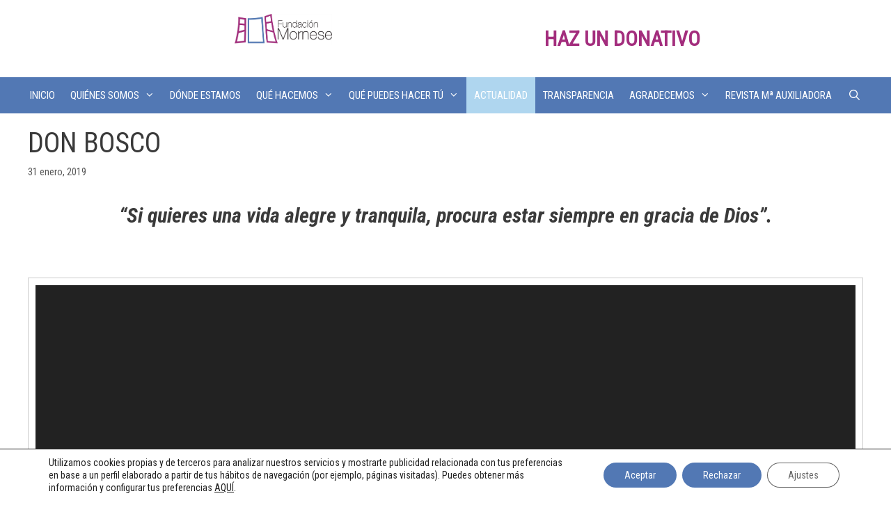

--- FILE ---
content_type: text/html; charset=UTF-8
request_url: https://fundacionmornese.com/don-bosco/
body_size: 24114
content:
<!DOCTYPE html>
<html dir="ltr" lang="es"
	prefix="og: https://ogp.me/ns#" >
<head>
	<meta charset="UTF-8">
	<link rel="profile" href="https://gmpg.org/xfn/11">
	<title>DON BOSCO - Fundación Mornese</title>

		<!-- All in One SEO 4.2.1.1 -->
		<meta name="description" content="“Si quieres una vida alegre y tranquila, procura estar siempre en gracia de Dios”." />
		<meta name="robots" content="max-image-preview:large" />
		<link rel="canonical" href="https://fundacionmornese.com/don-bosco/" />
		<meta property="og:locale" content="es_ES" />
		<meta property="og:site_name" content="Fundación Mornese -" />
		<meta property="og:type" content="article" />
		<meta property="og:title" content="DON BOSCO - Fundación Mornese" />
		<meta property="og:description" content="“Si quieres una vida alegre y tranquila, procura estar siempre en gracia de Dios”." />
		<meta property="og:url" content="https://fundacionmornese.com/don-bosco/" />
		<meta property="og:image" content="https://i0.wp.com/fundacionmornese.com/wp-content/uploads/2022/05/cropped-Fundacion-Mornese-1-1.png?fit=1481463&#038;ssl=1" />
		<meta property="og:image:secure_url" content="https://i0.wp.com/fundacionmornese.com/wp-content/uploads/2022/05/cropped-Fundacion-Mornese-1-1.png?fit=1481463&#038;ssl=1" />
		<meta property="article:published_time" content="2019-01-31T09:49:24+00:00" />
		<meta property="article:modified_time" content="2019-01-31T11:48:43+00:00" />
		<meta name="twitter:card" content="summary" />
		<meta name="twitter:title" content="DON BOSCO - Fundación Mornese" />
		<meta name="twitter:description" content="“Si quieres una vida alegre y tranquila, procura estar siempre en gracia de Dios”." />
		<meta name="twitter:image" content="https://i0.wp.com/fundacionmornese.com/wp-content/uploads/2022/05/cropped-Fundacion-Mornese-1-1.png?fit=1481463&amp;ssl=1" />
		<script type="application/ld+json" class="aioseo-schema">
			{"@context":"https:\/\/schema.org","@graph":[{"@type":"WebSite","@id":"https:\/\/fundacionmornese.com\/#website","url":"https:\/\/fundacionmornese.com\/","name":"Fundaci\u00f3n Mornese","inLanguage":"es-ES","publisher":{"@id":"https:\/\/fundacionmornese.com\/#organization"}},{"@type":"Organization","@id":"https:\/\/fundacionmornese.com\/#organization","name":"Fundaci\u00f3n Mornese","url":"https:\/\/fundacionmornese.com\/","logo":{"@type":"ImageObject","@id":"https:\/\/fundacionmornese.com\/#organizationLogo","url":"https:\/\/i0.wp.com\/fundacionmornese.com\/wp-content\/uploads\/2022\/05\/cropped-Fundacion-Mornese-1-1.png?fit=1481%2C463&ssl=1","width":1481,"height":463},"image":{"@id":"https:\/\/fundacionmornese.com\/#organizationLogo"}},{"@type":"BreadcrumbList","@id":"https:\/\/fundacionmornese.com\/don-bosco\/#breadcrumblist","itemListElement":[{"@type":"ListItem","@id":"https:\/\/fundacionmornese.com\/#listItem","position":1,"item":{"@type":"WebPage","@id":"https:\/\/fundacionmornese.com\/","name":"Inicio","description":"https:\/\/fundacionmornese.com\/wp-content\/uploads\/2023\/10\/video_2023-10-09_13-04-27.mp4 \u00bfQUI\u00c9NES SOMOS? La Fundaci\u00f3n Mornese es una organizaci\u00f3n sin \u00e1nimo de lucro de \u00e1mbito auton\u00f3mico, impulsada y promovida por las Hijas de Mar\u00eda Auxiliadora - Salesianas.Tiene como finalidad la atenci\u00f3n a los colectivos desfavorecidos que se encuentran en riesgo de exclusi\u00f3n social, con una actuaci\u00f3n preferente con menores, j\u00f3venes, mujeres e inmigrantes. NUESTRA FUNDACI\u00d3N EN","url":"https:\/\/fundacionmornese.com\/"},"nextItem":"https:\/\/fundacionmornese.com\/don-bosco\/#listItem"},{"@type":"ListItem","@id":"https:\/\/fundacionmornese.com\/don-bosco\/#listItem","position":2,"item":{"@type":"WebPage","@id":"https:\/\/fundacionmornese.com\/don-bosco\/","name":"DON BOSCO","description":"\u201cSi quieres una vida alegre y tranquila, procura estar siempre en gracia de Dios\u201d.","url":"https:\/\/fundacionmornese.com\/don-bosco\/"},"previousItem":"https:\/\/fundacionmornese.com\/#listItem"}]},{"@type":"Person","@id":"https:\/\/fundacionmornese.com\/author\/angel-leon\/#author","url":"https:\/\/fundacionmornese.com\/author\/angel-leon\/","name":"\u00c1ngel Le\u00f3n"},{"@type":"WebPage","@id":"https:\/\/fundacionmornese.com\/don-bosco\/#webpage","url":"https:\/\/fundacionmornese.com\/don-bosco\/","name":"DON BOSCO - Fundaci\u00f3n Mornese","description":"\u201cSi quieres una vida alegre y tranquila, procura estar siempre en gracia de Dios\u201d.","inLanguage":"es-ES","isPartOf":{"@id":"https:\/\/fundacionmornese.com\/#website"},"breadcrumb":{"@id":"https:\/\/fundacionmornese.com\/don-bosco\/#breadcrumblist"},"author":"https:\/\/fundacionmornese.com\/author\/angel-leon\/#author","creator":"https:\/\/fundacionmornese.com\/author\/angel-leon\/#author","image":{"@type":"ImageObject","@id":"https:\/\/fundacionmornese.com\/#mainImage","url":"https:\/\/i0.wp.com\/fundacionmornese.com\/wp-content\/uploads\/2019\/01\/Don-Bosco.jpg?fit=1468%2C1052&ssl=1","width":1468,"height":1052},"primaryImageOfPage":{"@id":"https:\/\/fundacionmornese.com\/don-bosco\/#mainImage"},"datePublished":"2019-01-31T09:49:24+01:00","dateModified":"2019-01-31T11:48:43+01:00"},{"@type":"BlogPosting","@id":"https:\/\/fundacionmornese.com\/don-bosco\/#blogposting","name":"DON BOSCO - Fundaci\u00f3n Mornese","description":"\u201cSi quieres una vida alegre y tranquila, procura estar siempre en gracia de Dios\u201d.","inLanguage":"es-ES","headline":"DON BOSCO","author":{"@id":"https:\/\/fundacionmornese.com\/author\/angel-leon\/#author"},"publisher":{"@id":"https:\/\/fundacionmornese.com\/#organization"},"datePublished":"2019-01-31T09:49:24+01:00","dateModified":"2019-01-31T11:48:43+01:00","articleSection":"Noticias","mainEntityOfPage":{"@id":"https:\/\/fundacionmornese.com\/don-bosco\/#webpage"},"isPartOf":{"@id":"https:\/\/fundacionmornese.com\/don-bosco\/#webpage"},"image":{"@type":"ImageObject","@id":"https:\/\/fundacionmornese.com\/#articleImage","url":"https:\/\/i0.wp.com\/fundacionmornese.com\/wp-content\/uploads\/2019\/01\/Don-Bosco.jpg?fit=1468%2C1052&ssl=1","width":1468,"height":1052}}]}
		</script>
		<!-- All in One SEO -->

<meta name="viewport" content="width=device-width, initial-scale=1"><link rel='dns-prefetch' href='//fonts.googleapis.com' />
<link rel='dns-prefetch' href='//s.w.org' />
<link rel='dns-prefetch' href='//i0.wp.com' />
<link rel='dns-prefetch' href='//c0.wp.com' />
<link href='https://fonts.gstatic.com' crossorigin rel='preconnect' />
<link rel="alternate" type="application/rss+xml" title="Fundación Mornese &raquo; Feed" href="https://fundacionmornese.com/feed/" />
<link rel="alternate" type="application/rss+xml" title="Fundación Mornese &raquo; Feed de los comentarios" href="https://fundacionmornese.com/comments/feed/" />
		<!-- This site uses the Google Analytics by MonsterInsights plugin v8.10.0 - Using Analytics tracking - https://www.monsterinsights.com/ -->
							<script
				src="//www.googletagmanager.com/gtag/js?id=G-95KBK0SLB2"  data-cfasync="false" data-wpfc-render="false" async></script>
			<script data-cfasync="false" data-wpfc-render="false">
				var mi_version = '8.10.0';
				var mi_track_user = true;
				var mi_no_track_reason = '';
				
								var disableStrs = [
										'ga-disable-G-95KBK0SLB2',
														];

				/* Function to detect opted out users */
				function __gtagTrackerIsOptedOut() {
					for (var index = 0; index < disableStrs.length; index++) {
						if (document.cookie.indexOf(disableStrs[index] + '=true') > -1) {
							return true;
						}
					}

					return false;
				}

				/* Disable tracking if the opt-out cookie exists. */
				if (__gtagTrackerIsOptedOut()) {
					for (var index = 0; index < disableStrs.length; index++) {
						window[disableStrs[index]] = true;
					}
				}

				/* Opt-out function */
				function __gtagTrackerOptout() {
					for (var index = 0; index < disableStrs.length; index++) {
						document.cookie = disableStrs[index] + '=true; expires=Thu, 31 Dec 2099 23:59:59 UTC; path=/';
						window[disableStrs[index]] = true;
					}
				}

				if ('undefined' === typeof gaOptout) {
					function gaOptout() {
						__gtagTrackerOptout();
					}
				}
								window.dataLayer = window.dataLayer || [];

				window.MonsterInsightsDualTracker = {
					helpers: {},
					trackers: {},
				};
				if (mi_track_user) {
					function __gtagDataLayer() {
						dataLayer.push(arguments);
					}

					function __gtagTracker(type, name, parameters) {
						if (!parameters) {
							parameters = {};
						}

						if (parameters.send_to) {
							__gtagDataLayer.apply(null, arguments);
							return;
						}

						if (type === 'event') {
														parameters.send_to = monsterinsights_frontend.v4_id;
							var hookName = name;
							if (typeof parameters['event_category'] !== 'undefined') {
								hookName = parameters['event_category'] + ':' + name;
							}

							if (typeof MonsterInsightsDualTracker.trackers[hookName] !== 'undefined') {
								MonsterInsightsDualTracker.trackers[hookName](parameters);
							} else {
								__gtagDataLayer('event', name, parameters);
							}
							
													} else {
							__gtagDataLayer.apply(null, arguments);
						}
					}

					__gtagTracker('js', new Date());
					__gtagTracker('set', {
						'developer_id.dZGIzZG': true,
											});
										__gtagTracker('config', 'G-95KBK0SLB2', {"forceSSL":"true"} );
															window.gtag = __gtagTracker;										(function () {
						/* https://developers.google.com/analytics/devguides/collection/analyticsjs/ */
						/* ga and __gaTracker compatibility shim. */
						var noopfn = function () {
							return null;
						};
						var newtracker = function () {
							return new Tracker();
						};
						var Tracker = function () {
							return null;
						};
						var p = Tracker.prototype;
						p.get = noopfn;
						p.set = noopfn;
						p.send = function () {
							var args = Array.prototype.slice.call(arguments);
							args.unshift('send');
							__gaTracker.apply(null, args);
						};
						var __gaTracker = function () {
							var len = arguments.length;
							if (len === 0) {
								return;
							}
							var f = arguments[len - 1];
							if (typeof f !== 'object' || f === null || typeof f.hitCallback !== 'function') {
								if ('send' === arguments[0]) {
									var hitConverted, hitObject = false, action;
									if ('event' === arguments[1]) {
										if ('undefined' !== typeof arguments[3]) {
											hitObject = {
												'eventAction': arguments[3],
												'eventCategory': arguments[2],
												'eventLabel': arguments[4],
												'value': arguments[5] ? arguments[5] : 1,
											}
										}
									}
									if ('pageview' === arguments[1]) {
										if ('undefined' !== typeof arguments[2]) {
											hitObject = {
												'eventAction': 'page_view',
												'page_path': arguments[2],
											}
										}
									}
									if (typeof arguments[2] === 'object') {
										hitObject = arguments[2];
									}
									if (typeof arguments[5] === 'object') {
										Object.assign(hitObject, arguments[5]);
									}
									if ('undefined' !== typeof arguments[1].hitType) {
										hitObject = arguments[1];
										if ('pageview' === hitObject.hitType) {
											hitObject.eventAction = 'page_view';
										}
									}
									if (hitObject) {
										action = 'timing' === arguments[1].hitType ? 'timing_complete' : hitObject.eventAction;
										hitConverted = mapArgs(hitObject);
										__gtagTracker('event', action, hitConverted);
									}
								}
								return;
							}

							function mapArgs(args) {
								var arg, hit = {};
								var gaMap = {
									'eventCategory': 'event_category',
									'eventAction': 'event_action',
									'eventLabel': 'event_label',
									'eventValue': 'event_value',
									'nonInteraction': 'non_interaction',
									'timingCategory': 'event_category',
									'timingVar': 'name',
									'timingValue': 'value',
									'timingLabel': 'event_label',
									'page': 'page_path',
									'location': 'page_location',
									'title': 'page_title',
								};
								for (arg in args) {
																		if (!(!args.hasOwnProperty(arg) || !gaMap.hasOwnProperty(arg))) {
										hit[gaMap[arg]] = args[arg];
									} else {
										hit[arg] = args[arg];
									}
								}
								return hit;
							}

							try {
								f.hitCallback();
							} catch (ex) {
							}
						};
						__gaTracker.create = newtracker;
						__gaTracker.getByName = newtracker;
						__gaTracker.getAll = function () {
							return [];
						};
						__gaTracker.remove = noopfn;
						__gaTracker.loaded = true;
						window['__gaTracker'] = __gaTracker;
					})();
									} else {
										console.log("");
					(function () {
						function __gtagTracker() {
							return null;
						}

						window['__gtagTracker'] = __gtagTracker;
						window['gtag'] = __gtagTracker;
					})();
									}
			</script>
				<!-- / Google Analytics by MonsterInsights -->
		<script>
window._wpemojiSettings = {"baseUrl":"https:\/\/s.w.org\/images\/core\/emoji\/14.0.0\/72x72\/","ext":".png","svgUrl":"https:\/\/s.w.org\/images\/core\/emoji\/14.0.0\/svg\/","svgExt":".svg","source":{"concatemoji":"https:\/\/fundacionmornese.com\/wp-includes\/js\/wp-emoji-release.min.js?ver=6.0.11"}};
/*! This file is auto-generated */
!function(e,a,t){var n,r,o,i=a.createElement("canvas"),p=i.getContext&&i.getContext("2d");function s(e,t){var a=String.fromCharCode,e=(p.clearRect(0,0,i.width,i.height),p.fillText(a.apply(this,e),0,0),i.toDataURL());return p.clearRect(0,0,i.width,i.height),p.fillText(a.apply(this,t),0,0),e===i.toDataURL()}function c(e){var t=a.createElement("script");t.src=e,t.defer=t.type="text/javascript",a.getElementsByTagName("head")[0].appendChild(t)}for(o=Array("flag","emoji"),t.supports={everything:!0,everythingExceptFlag:!0},r=0;r<o.length;r++)t.supports[o[r]]=function(e){if(!p||!p.fillText)return!1;switch(p.textBaseline="top",p.font="600 32px Arial",e){case"flag":return s([127987,65039,8205,9895,65039],[127987,65039,8203,9895,65039])?!1:!s([55356,56826,55356,56819],[55356,56826,8203,55356,56819])&&!s([55356,57332,56128,56423,56128,56418,56128,56421,56128,56430,56128,56423,56128,56447],[55356,57332,8203,56128,56423,8203,56128,56418,8203,56128,56421,8203,56128,56430,8203,56128,56423,8203,56128,56447]);case"emoji":return!s([129777,127995,8205,129778,127999],[129777,127995,8203,129778,127999])}return!1}(o[r]),t.supports.everything=t.supports.everything&&t.supports[o[r]],"flag"!==o[r]&&(t.supports.everythingExceptFlag=t.supports.everythingExceptFlag&&t.supports[o[r]]);t.supports.everythingExceptFlag=t.supports.everythingExceptFlag&&!t.supports.flag,t.DOMReady=!1,t.readyCallback=function(){t.DOMReady=!0},t.supports.everything||(n=function(){t.readyCallback()},a.addEventListener?(a.addEventListener("DOMContentLoaded",n,!1),e.addEventListener("load",n,!1)):(e.attachEvent("onload",n),a.attachEvent("onreadystatechange",function(){"complete"===a.readyState&&t.readyCallback()})),(e=t.source||{}).concatemoji?c(e.concatemoji):e.wpemoji&&e.twemoji&&(c(e.twemoji),c(e.wpemoji)))}(window,document,window._wpemojiSettings);
</script>
<style>
img.wp-smiley,
img.emoji {
	display: inline !important;
	border: none !important;
	box-shadow: none !important;
	height: 1em !important;
	width: 1em !important;
	margin: 0 0.07em !important;
	vertical-align: -0.1em !important;
	background: none !important;
	padding: 0 !important;
}
</style>
	<link rel='stylesheet' id='generate-fonts-css'  href='//fonts.googleapis.com/css?family=Roboto+Condensed:300italic,regular,italic,700italic' media='all' />
<link rel='stylesheet' id='wp-block-library-css'  href='https://c0.wp.com/c/6.0.11/wp-includes/css/dist/block-library/style.min.css' media='all' />
<style id='wp-block-library-inline-css'>
.has-text-align-justify{text-align:justify;}
</style>
<link rel='stylesheet' id='mediaelement-css'  href='https://c0.wp.com/c/6.0.11/wp-includes/js/mediaelement/mediaelementplayer-legacy.min.css' media='all' />
<link rel='stylesheet' id='wp-mediaelement-css'  href='https://c0.wp.com/c/6.0.11/wp-includes/js/mediaelement/wp-mediaelement.min.css' media='all' />
<link rel='stylesheet' id='embedpress_blocks-cgb-style-css-css'  href='https://fundacionmornese.com/wp-content/plugins/embedpress/Gutenberg/dist/blocks.style.build.css?ver=1655105968' media='all' />
<style id='global-styles-inline-css'>
body{--wp--preset--color--black: #000000;--wp--preset--color--cyan-bluish-gray: #abb8c3;--wp--preset--color--white: #ffffff;--wp--preset--color--pale-pink: #f78da7;--wp--preset--color--vivid-red: #cf2e2e;--wp--preset--color--luminous-vivid-orange: #ff6900;--wp--preset--color--luminous-vivid-amber: #fcb900;--wp--preset--color--light-green-cyan: #7bdcb5;--wp--preset--color--vivid-green-cyan: #00d084;--wp--preset--color--pale-cyan-blue: #8ed1fc;--wp--preset--color--vivid-cyan-blue: #0693e3;--wp--preset--color--vivid-purple: #9b51e0;--wp--preset--color--contrast: var(--contrast);--wp--preset--color--contrast-2: var(--contrast-2);--wp--preset--color--contrast-3: var(--contrast-3);--wp--preset--color--base: var(--base);--wp--preset--color--base-2: var(--base-2);--wp--preset--color--base-3: var(--base-3);--wp--preset--color--accent: var(--accent);--wp--preset--gradient--vivid-cyan-blue-to-vivid-purple: linear-gradient(135deg,rgba(6,147,227,1) 0%,rgb(155,81,224) 100%);--wp--preset--gradient--light-green-cyan-to-vivid-green-cyan: linear-gradient(135deg,rgb(122,220,180) 0%,rgb(0,208,130) 100%);--wp--preset--gradient--luminous-vivid-amber-to-luminous-vivid-orange: linear-gradient(135deg,rgba(252,185,0,1) 0%,rgba(255,105,0,1) 100%);--wp--preset--gradient--luminous-vivid-orange-to-vivid-red: linear-gradient(135deg,rgba(255,105,0,1) 0%,rgb(207,46,46) 100%);--wp--preset--gradient--very-light-gray-to-cyan-bluish-gray: linear-gradient(135deg,rgb(238,238,238) 0%,rgb(169,184,195) 100%);--wp--preset--gradient--cool-to-warm-spectrum: linear-gradient(135deg,rgb(74,234,220) 0%,rgb(151,120,209) 20%,rgb(207,42,186) 40%,rgb(238,44,130) 60%,rgb(251,105,98) 80%,rgb(254,248,76) 100%);--wp--preset--gradient--blush-light-purple: linear-gradient(135deg,rgb(255,206,236) 0%,rgb(152,150,240) 100%);--wp--preset--gradient--blush-bordeaux: linear-gradient(135deg,rgb(254,205,165) 0%,rgb(254,45,45) 50%,rgb(107,0,62) 100%);--wp--preset--gradient--luminous-dusk: linear-gradient(135deg,rgb(255,203,112) 0%,rgb(199,81,192) 50%,rgb(65,88,208) 100%);--wp--preset--gradient--pale-ocean: linear-gradient(135deg,rgb(255,245,203) 0%,rgb(182,227,212) 50%,rgb(51,167,181) 100%);--wp--preset--gradient--electric-grass: linear-gradient(135deg,rgb(202,248,128) 0%,rgb(113,206,126) 100%);--wp--preset--gradient--midnight: linear-gradient(135deg,rgb(2,3,129) 0%,rgb(40,116,252) 100%);--wp--preset--duotone--dark-grayscale: url('#wp-duotone-dark-grayscale');--wp--preset--duotone--grayscale: url('#wp-duotone-grayscale');--wp--preset--duotone--purple-yellow: url('#wp-duotone-purple-yellow');--wp--preset--duotone--blue-red: url('#wp-duotone-blue-red');--wp--preset--duotone--midnight: url('#wp-duotone-midnight');--wp--preset--duotone--magenta-yellow: url('#wp-duotone-magenta-yellow');--wp--preset--duotone--purple-green: url('#wp-duotone-purple-green');--wp--preset--duotone--blue-orange: url('#wp-duotone-blue-orange');--wp--preset--font-size--small: 13px;--wp--preset--font-size--medium: 20px;--wp--preset--font-size--large: 36px;--wp--preset--font-size--x-large: 42px;}.has-black-color{color: var(--wp--preset--color--black) !important;}.has-cyan-bluish-gray-color{color: var(--wp--preset--color--cyan-bluish-gray) !important;}.has-white-color{color: var(--wp--preset--color--white) !important;}.has-pale-pink-color{color: var(--wp--preset--color--pale-pink) !important;}.has-vivid-red-color{color: var(--wp--preset--color--vivid-red) !important;}.has-luminous-vivid-orange-color{color: var(--wp--preset--color--luminous-vivid-orange) !important;}.has-luminous-vivid-amber-color{color: var(--wp--preset--color--luminous-vivid-amber) !important;}.has-light-green-cyan-color{color: var(--wp--preset--color--light-green-cyan) !important;}.has-vivid-green-cyan-color{color: var(--wp--preset--color--vivid-green-cyan) !important;}.has-pale-cyan-blue-color{color: var(--wp--preset--color--pale-cyan-blue) !important;}.has-vivid-cyan-blue-color{color: var(--wp--preset--color--vivid-cyan-blue) !important;}.has-vivid-purple-color{color: var(--wp--preset--color--vivid-purple) !important;}.has-black-background-color{background-color: var(--wp--preset--color--black) !important;}.has-cyan-bluish-gray-background-color{background-color: var(--wp--preset--color--cyan-bluish-gray) !important;}.has-white-background-color{background-color: var(--wp--preset--color--white) !important;}.has-pale-pink-background-color{background-color: var(--wp--preset--color--pale-pink) !important;}.has-vivid-red-background-color{background-color: var(--wp--preset--color--vivid-red) !important;}.has-luminous-vivid-orange-background-color{background-color: var(--wp--preset--color--luminous-vivid-orange) !important;}.has-luminous-vivid-amber-background-color{background-color: var(--wp--preset--color--luminous-vivid-amber) !important;}.has-light-green-cyan-background-color{background-color: var(--wp--preset--color--light-green-cyan) !important;}.has-vivid-green-cyan-background-color{background-color: var(--wp--preset--color--vivid-green-cyan) !important;}.has-pale-cyan-blue-background-color{background-color: var(--wp--preset--color--pale-cyan-blue) !important;}.has-vivid-cyan-blue-background-color{background-color: var(--wp--preset--color--vivid-cyan-blue) !important;}.has-vivid-purple-background-color{background-color: var(--wp--preset--color--vivid-purple) !important;}.has-black-border-color{border-color: var(--wp--preset--color--black) !important;}.has-cyan-bluish-gray-border-color{border-color: var(--wp--preset--color--cyan-bluish-gray) !important;}.has-white-border-color{border-color: var(--wp--preset--color--white) !important;}.has-pale-pink-border-color{border-color: var(--wp--preset--color--pale-pink) !important;}.has-vivid-red-border-color{border-color: var(--wp--preset--color--vivid-red) !important;}.has-luminous-vivid-orange-border-color{border-color: var(--wp--preset--color--luminous-vivid-orange) !important;}.has-luminous-vivid-amber-border-color{border-color: var(--wp--preset--color--luminous-vivid-amber) !important;}.has-light-green-cyan-border-color{border-color: var(--wp--preset--color--light-green-cyan) !important;}.has-vivid-green-cyan-border-color{border-color: var(--wp--preset--color--vivid-green-cyan) !important;}.has-pale-cyan-blue-border-color{border-color: var(--wp--preset--color--pale-cyan-blue) !important;}.has-vivid-cyan-blue-border-color{border-color: var(--wp--preset--color--vivid-cyan-blue) !important;}.has-vivid-purple-border-color{border-color: var(--wp--preset--color--vivid-purple) !important;}.has-vivid-cyan-blue-to-vivid-purple-gradient-background{background: var(--wp--preset--gradient--vivid-cyan-blue-to-vivid-purple) !important;}.has-light-green-cyan-to-vivid-green-cyan-gradient-background{background: var(--wp--preset--gradient--light-green-cyan-to-vivid-green-cyan) !important;}.has-luminous-vivid-amber-to-luminous-vivid-orange-gradient-background{background: var(--wp--preset--gradient--luminous-vivid-amber-to-luminous-vivid-orange) !important;}.has-luminous-vivid-orange-to-vivid-red-gradient-background{background: var(--wp--preset--gradient--luminous-vivid-orange-to-vivid-red) !important;}.has-very-light-gray-to-cyan-bluish-gray-gradient-background{background: var(--wp--preset--gradient--very-light-gray-to-cyan-bluish-gray) !important;}.has-cool-to-warm-spectrum-gradient-background{background: var(--wp--preset--gradient--cool-to-warm-spectrum) !important;}.has-blush-light-purple-gradient-background{background: var(--wp--preset--gradient--blush-light-purple) !important;}.has-blush-bordeaux-gradient-background{background: var(--wp--preset--gradient--blush-bordeaux) !important;}.has-luminous-dusk-gradient-background{background: var(--wp--preset--gradient--luminous-dusk) !important;}.has-pale-ocean-gradient-background{background: var(--wp--preset--gradient--pale-ocean) !important;}.has-electric-grass-gradient-background{background: var(--wp--preset--gradient--electric-grass) !important;}.has-midnight-gradient-background{background: var(--wp--preset--gradient--midnight) !important;}.has-small-font-size{font-size: var(--wp--preset--font-size--small) !important;}.has-medium-font-size{font-size: var(--wp--preset--font-size--medium) !important;}.has-large-font-size{font-size: var(--wp--preset--font-size--large) !important;}.has-x-large-font-size{font-size: var(--wp--preset--font-size--x-large) !important;}
</style>
<link rel='stylesheet' id='contact-form-7-css'  href='https://fundacionmornese.com/wp-content/plugins/contact-form-7/includes/css/styles.css?ver=5.7.7' media='all' />
<link rel='stylesheet' id='embedpress-css'  href='https://fundacionmornese.com/wp-content/plugins/embedpress/assets/css/embedpress.css?ver=6.0.11' media='all' />
<link rel='stylesheet' id='fmgc-public-style-css'  href='https://fundacionmornese.com/wp-content/plugins/footer-mega-grid-columns/assets/css/fmgc-css.css?ver=1.4.1' media='all' />
<link rel='stylesheet' id='wp-show-posts-css'  href='https://fundacionmornese.com/wp-content/plugins/wp-show-posts/css/wp-show-posts-min.css?ver=1.1.3' media='all' />
<link rel='stylesheet' id='f744bb8e2-css'  href='https://fundacionmornese.com/wp-content/uploads/essential-addons-elementor/734e5f942.min.css?ver=1768992154' media='all' />
<link rel='stylesheet' id='hfe-style-css'  href='https://fundacionmornese.com/wp-content/plugins/header-footer-elementor/assets/css/header-footer-elementor.css?ver=1.6.11' media='all' />
<link rel='stylesheet' id='elementor-icons-css'  href='https://fundacionmornese.com/wp-content/plugins/elementor/assets/lib/eicons/css/elementor-icons.min.css?ver=5.15.0' media='all' />
<style id='elementor-icons-inline-css'>

		.elementor-add-new-section .elementor-add-templately-promo-button{
            background-color: #5d4fff;
            background-image: url(https://fundacionmornese.com/wp-content/plugins/essential-addons-for-elementor-lite/assets/admin/images/templately/logo-icon.svg);
            background-repeat: no-repeat;
            background-position: center center;
            margin-left: 5px;
            position: relative;
            bottom: 5px;
        }
</style>
<link rel='stylesheet' id='elementor-frontend-legacy-css'  href='https://fundacionmornese.com/wp-content/plugins/elementor/assets/css/frontend-legacy.min.css?ver=3.6.6' media='all' />
<link rel='stylesheet' id='elementor-frontend-css'  href='https://fundacionmornese.com/wp-content/plugins/elementor/assets/css/frontend.min.css?ver=3.6.6' media='all' />
<link rel='stylesheet' id='elementor-post-7246-css'  href='https://fundacionmornese.com/wp-content/uploads/elementor/css/post-7246.css?ver=1721931579' media='all' />
<link rel='stylesheet' id='embedpress-elementor-css-css'  href='https://fundacionmornese.com/wp-content/plugins/embedpress/assets/css/embedpress-elementor.css?ver=3.4.1' media='all' />
<link rel='stylesheet' id='elementor-global-css'  href='https://fundacionmornese.com/wp-content/uploads/elementor/css/global.css?ver=1721931579' media='all' />
<link rel='stylesheet' id='generate-style-css'  href='https://fundacionmornese.com/wp-content/themes/generatepress/assets/css/all.min.css?ver=3.1.1' media='all' />
<style id='generate-style-inline-css'>
.no-featured-image-padding .featured-image {margin-left:-40px;margin-right:-40px;}.post-image-above-header .no-featured-image-padding .inside-article .featured-image {margin-top:-19px;}@media (max-width:768px){.no-featured-image-padding .featured-image {margin-left:-30px;margin-right:-30px;}.post-image-above-header .no-featured-image-padding .inside-article .featured-image {margin-top:-30px;}}
body{background-color:#ffffff;color:#3a3a3a;}a{color:#5278b4;}a:hover, a:focus, a:active{color:#5278b4;}body .grid-container{max-width:1960px;}.wp-block-group__inner-container{max-width:1960px;margin-left:auto;margin-right:auto;}.site-header .header-image{width:140px;}.generate-back-to-top{font-size:20px;border-radius:3px;position:fixed;bottom:30px;right:30px;line-height:40px;width:40px;text-align:center;z-index:10;transition:opacity 300ms ease-in-out;}.navigation-search{position:absolute;left:-99999px;pointer-events:none;visibility:hidden;z-index:20;width:100%;top:0;transition:opacity 100ms ease-in-out;opacity:0;}.navigation-search.nav-search-active{left:0;right:0;pointer-events:auto;visibility:visible;opacity:1;}.navigation-search input[type="search"]{outline:0;border:0;vertical-align:bottom;line-height:1;opacity:0.9;width:100%;z-index:20;border-radius:0;-webkit-appearance:none;height:60px;}.navigation-search input::-ms-clear{display:none;width:0;height:0;}.navigation-search input::-ms-reveal{display:none;width:0;height:0;}.navigation-search input::-webkit-search-decoration, .navigation-search input::-webkit-search-cancel-button, .navigation-search input::-webkit-search-results-button, .navigation-search input::-webkit-search-results-decoration{display:none;}.main-navigation li.search-item{z-index:21;}li.search-item.active{transition:opacity 100ms ease-in-out;}.nav-left-sidebar .main-navigation li.search-item.active,.nav-right-sidebar .main-navigation li.search-item.active{width:auto;display:inline-block;float:right;}.gen-sidebar-nav .navigation-search{top:auto;bottom:0;}:root{--contrast:#222222;--contrast-2:#575760;--contrast-3:#b2b2be;--base:#f0f0f0;--base-2:#f7f8f9;--base-3:#ffffff;--accent:#1e73be;}.has-contrast-color{color:#222222;}.has-contrast-background-color{background-color:#222222;}.has-contrast-2-color{color:#575760;}.has-contrast-2-background-color{background-color:#575760;}.has-contrast-3-color{color:#b2b2be;}.has-contrast-3-background-color{background-color:#b2b2be;}.has-base-color{color:#f0f0f0;}.has-base-background-color{background-color:#f0f0f0;}.has-base-2-color{color:#f7f8f9;}.has-base-2-background-color{background-color:#f7f8f9;}.has-base-3-color{color:#ffffff;}.has-base-3-background-color{background-color:#ffffff;}.has-accent-color{color:#1e73be;}.has-accent-background-color{background-color:#1e73be;}body, button, input, select, textarea{font-family:"Roboto Condensed", sans-serif;}body{line-height:1.5;}.entry-content > [class*="wp-block-"]:not(:last-child){margin-bottom:1.5em;}.main-title{font-family:"Roboto Condensed", sans-serif;font-weight:600;}.site-description{font-size:13px;}.main-navigation .main-nav ul ul li a{font-size:14px;}.widget-title{font-family:"Roboto Condensed", sans-serif;}.sidebar .widget, .footer-widgets .widget{font-size:17px;}button:not(.menu-toggle),html input[type="button"],input[type="reset"],input[type="submit"],.button,.wp-block-button .wp-block-button__link{font-family:"Roboto Condensed", sans-serif;font-size:13px;}h1{font-family:"Roboto Condensed", sans-serif;font-weight:300;font-size:40px;}h2{font-weight:300;font-size:30px;}h3{font-size:20px;}h4{font-size:inherit;}h5{font-size:inherit;}.site-info{font-family:"Roboto Condensed", sans-serif;}@media (max-width:768px){.main-title{font-size:20px;}h1{font-size:30px;}h2{font-size:25px;}}.top-bar{background-color:#ffffff;color:#5178b3;}.top-bar a{color:#ffffff;}.top-bar a:hover{color:#5e80b2;}.site-header{background-color:#ffffff;color:#3a3a3a;}.site-header a{color:#3a3a3a;}.main-title a,.main-title a:hover{color:#3a3a3a;}.site-description{color:#757575;}.main-navigation,.main-navigation ul ul{background-color:#5278b4;}.main-navigation .main-nav ul li a, .main-navigation .menu-toggle, .main-navigation .menu-bar-items{color:#ffffff;}.main-navigation .main-nav ul li:not([class*="current-menu-"]):hover > a, .main-navigation .main-nav ul li:not([class*="current-menu-"]):focus > a, .main-navigation .main-nav ul li.sfHover:not([class*="current-menu-"]) > a, .main-navigation .menu-bar-item:hover > a, .main-navigation .menu-bar-item.sfHover > a{color:#ffffff;background-color:#a32d7d;}button.menu-toggle:hover,button.menu-toggle:focus,.main-navigation .mobile-bar-items a,.main-navigation .mobile-bar-items a:hover,.main-navigation .mobile-bar-items a:focus{color:#ffffff;}.main-navigation .main-nav ul li[class*="current-menu-"] > a{color:#ffffff;background-color:#afd6ef;}.navigation-search input[type="search"],.navigation-search input[type="search"]:active, .navigation-search input[type="search"]:focus, .main-navigation .main-nav ul li.search-item.active > a, .main-navigation .menu-bar-items .search-item.active > a{color:#ffffff;background-color:#a32d7d;}.main-navigation ul ul{background-color:#5278b4;}.main-navigation .main-nav ul ul li a{color:#ffffff;}.main-navigation .main-nav ul ul li:not([class*="current-menu-"]):hover > a,.main-navigation .main-nav ul ul li:not([class*="current-menu-"]):focus > a, .main-navigation .main-nav ul ul li.sfHover:not([class*="current-menu-"]) > a{color:#bbd2e8;background-color:#a32d7d;}.main-navigation .main-nav ul ul li[class*="current-menu-"] > a{color:#ffffff;background-color:#035a9e;}.separate-containers .inside-article, .separate-containers .comments-area, .separate-containers .page-header, .one-container .container, .separate-containers .paging-navigation, .inside-page-header{background-color:#ffffff;}.entry-title a{color:#5278b4;}.entry-title a:hover{color:#5278b4;}.entry-meta{color:#595959;}.entry-meta a{color:#595959;}.entry-meta a:hover{color:#1e73be;}.sidebar .widget{background-color:#ffffff;}.sidebar .widget .widget-title{color:#000000;}.footer-widgets{background-color:#ffffff;}.footer-widgets .widget-title{color:#000000;}.site-info{color:#ffffff;background-color:#222222;}.site-info a{color:#ffffff;}.site-info a:hover{color:#606060;}.footer-bar .widget_nav_menu .current-menu-item a{color:#606060;}input[type="text"],input[type="email"],input[type="url"],input[type="password"],input[type="search"],input[type="tel"],input[type="number"],textarea,select{color:#666666;background-color:#fafafa;border-color:#cccccc;}input[type="text"]:focus,input[type="email"]:focus,input[type="url"]:focus,input[type="password"]:focus,input[type="search"]:focus,input[type="tel"]:focus,input[type="number"]:focus,textarea:focus,select:focus{color:#666666;background-color:#ffffff;border-color:#bfbfbf;}button,html input[type="button"],input[type="reset"],input[type="submit"],a.button,a.wp-block-button__link:not(.has-background){color:#ffffff;background-color:#666666;}button:hover,html input[type="button"]:hover,input[type="reset"]:hover,input[type="submit"]:hover,a.button:hover,button:focus,html input[type="button"]:focus,input[type="reset"]:focus,input[type="submit"]:focus,a.button:focus,a.wp-block-button__link:not(.has-background):active,a.wp-block-button__link:not(.has-background):focus,a.wp-block-button__link:not(.has-background):hover{color:#ffffff;background-color:#1e72bd;}a.generate-back-to-top{background-color:rgba( 0,0,0,0.4 );color:#ffffff;}a.generate-back-to-top:hover,a.generate-back-to-top:focus{background-color:rgba( 0,0,0,0.6 );color:#ffffff;}@media (max-width: 768px){.main-navigation .menu-bar-item:hover > a, .main-navigation .menu-bar-item.sfHover > a{background:none;color:#ffffff;}}.inside-top-bar{padding:5px;}.inside-header{padding:20px 175px 20px 40px;}.separate-containers .inside-article, .separate-containers .comments-area, .separate-containers .page-header, .separate-containers .paging-navigation, .one-container .site-content, .inside-page-header{padding:19px 40px 40px 40px;}.site-main .wp-block-group__inner-container{padding:19px 40px 40px 40px;}.entry-content .alignwide, body:not(.no-sidebar) .entry-content .alignfull{margin-left:-40px;width:calc(100% + 80px);max-width:calc(100% + 80px);}.container.grid-container{max-width:2040px;}.main-navigation .main-nav ul li a,.menu-toggle,.main-navigation .mobile-bar-items a{padding-left:11px;padding-right:11px;line-height:52px;}.main-navigation .main-nav ul ul li a{padding:17px 11px 17px 11px;}.navigation-search input[type="search"]{height:52px;}.rtl .menu-item-has-children .dropdown-menu-toggle{padding-left:11px;}.menu-item-has-children .dropdown-menu-toggle{padding-right:11px;}.menu-item-has-children ul .dropdown-menu-toggle{padding-top:17px;padding-bottom:17px;margin-top:-17px;}.rtl .main-navigation .main-nav ul li.menu-item-has-children > a{padding-right:11px;}.site-info{padding:20px;}@media (max-width:768px){.separate-containers .inside-article, .separate-containers .comments-area, .separate-containers .page-header, .separate-containers .paging-navigation, .one-container .site-content, .inside-page-header{padding:30px;}.site-main .wp-block-group__inner-container{padding:30px;}.site-info{padding-right:10px;padding-left:10px;}.entry-content .alignwide, body:not(.no-sidebar) .entry-content .alignfull{margin-left:-30px;width:calc(100% + 60px);max-width:calc(100% + 60px);}}.one-container .sidebar .widget{padding:0px;}/* End cached CSS */@media (max-width: 768px){.main-navigation .menu-toggle,.main-navigation .mobile-bar-items,.sidebar-nav-mobile:not(#sticky-placeholder){display:block;}.main-navigation ul,.gen-sidebar-nav{display:none;}[class*="nav-float-"] .site-header .inside-header > *{float:none;clear:both;}}
.main-navigation .slideout-toggle a:before,.slide-opened .slideout-overlay .slideout-exit:before{font-family:GeneratePress;}.slideout-navigation .dropdown-menu-toggle:before{content:"\f107" !important;}.slideout-navigation .sfHover > a .dropdown-menu-toggle:before{content:"\f106" !important;}
.navigation-branding .main-title{font-weight:600;text-transform:none;font-size:25px;font-family:"Roboto Condensed", sans-serif;}@media (max-width: 768px){.navigation-branding .main-title{font-size:20px;}}
.main-navigation.toggled .main-nav > ul{background-color: #5278b4}
</style>
<link rel='stylesheet' id='generate-font-icons-css'  href='https://fundacionmornese.com/wp-content/themes/generatepress/assets/css/components/font-icons.min.css?ver=3.1.1' media='all' />
<link rel='stylesheet' id='dashicons-css'  href='https://c0.wp.com/c/6.0.11/wp-includes/css/dashicons.min.css' media='all' />
<link rel='stylesheet' id='generate-secondary-nav-css'  href='https://fundacionmornese.com/wp-content/plugins/gp-premium/secondary-nav/functions/css/style.min.css?ver=1.11.3' media='all' />
<style id='generate-secondary-nav-inline-css'>
.secondary-navigation{background-color:#ffffff;}.secondary-navigation .main-nav ul li a,.secondary-navigation .menu-toggle,.secondary-menu-bar-items .menu-bar-item > a{color:#a32d7d;font-family:"Roboto Condensed", sans-serif;font-weight:600;font-size:30px;padding-left:9px;padding-right:9px;line-height:71px;}.secondary-navigation .secondary-menu-bar-items{color:#a32d7d;font-size:30px;}button.secondary-menu-toggle:hover,button.secondary-menu-toggle:focus{color:#a32d7d;}.widget-area .secondary-navigation{margin-bottom:20px;}.secondary-navigation ul ul{background-color:#303030;top:auto;}.secondary-navigation .main-nav ul ul li a{color:#ffffff;font-size:29px;padding-left:9px;padding-right:9px;padding-top:16px;padding-bottom:16px;}.secondary-navigation .menu-item-has-children ul .dropdown-menu-toggle{padding-top:16px;padding-bottom:16px;margin-top:-16px;}.secondary-navigation .menu-item-has-children .dropdown-menu-toggle{padding-right:9px;}.secondary-navigation .menu-item-has-children ul .dropdown-menu-toggle{padding-top:16px;padding-bottom:16px;margin-top:-16px;}.secondary-navigation .main-nav ul li:hover > a,.secondary-navigation .main-nav ul li:focus > a,.secondary-navigation .main-nav ul li.sfHover > a,.secondary-menu-bar-items .menu-bar-item:hover > a{color:#5178b3;background-color:#ffffff;}.secondary-navigation .main-nav ul ul li:hover > a,.secondary-navigation .main-nav ul ul li:focus > a,.secondary-navigation .main-nav ul ul li.sfHover > a{color:#ffffff;background-color:#474747;}.secondary-navigation .main-nav ul li[class*="current-menu-"] > a, .secondary-navigation .main-nav ul li[class*="current-menu-"] > a:hover,.secondary-navigation .main-nav ul li[class*="current-menu-"].sfHover > a{color:#222222;background-color:#ffffff;}.secondary-navigation .main-nav ul ul li[class*="current-menu-"] > a,.secondary-navigation .main-nav ul ul li[class*="current-menu-"] > a:hover,.secondary-navigation .main-nav ul ul li[class*="current-menu-"].sfHover > a{color:#ffffff;background-color:#474747;}@media (max-width: 768px) {.secondary-menu-bar-items .menu-bar-item:hover > a{background: none;color: #a32d7d;}}
</style>
<link rel='stylesheet' id='generate-secondary-nav-mobile-css'  href='https://fundacionmornese.com/wp-content/plugins/gp-premium/secondary-nav/functions/css/style-mobile.min.css?ver=1.11.3' media='all' />
<link rel='stylesheet' id='generate-navigation-branding-css'  href='https://fundacionmornese.com/wp-content/plugins/gp-premium/menu-plus/functions/css/navigation-branding.min.css?ver=1.11.3' media='all' />
<style id='generate-navigation-branding-inline-css'>
@media (max-width: 768px){.site-header, #site-navigation, #sticky-navigation{display:none !important;opacity:0.0;}#mobile-header{display:block !important;width:100% !important;}#mobile-header .main-nav > ul{display:none;}#mobile-header.toggled .main-nav > ul, #mobile-header .menu-toggle, #mobile-header .mobile-bar-items{display:block;}#mobile-header .main-nav{-ms-flex:0 0 100%;flex:0 0 100%;-webkit-box-ordinal-group:5;-ms-flex-order:4;order:4;}}.navigation-branding img, .site-logo.mobile-header-logo img{height:52px;width:auto;}.navigation-branding .main-title{line-height:52px;}@media (max-width: 1970px){#site-navigation .navigation-branding, #sticky-navigation .navigation-branding{margin-left:10px;}}@media (max-width: 768px){.main-navigation:not(.slideout-navigation) .main-nav{-ms-flex:0 0 100%;flex:0 0 100%;}.main-navigation:not(.slideout-navigation) .inside-navigation{-ms-flex-wrap:wrap;flex-wrap:wrap;display:-webkit-box;display:-ms-flexbox;display:flex;}.nav-aligned-center .navigation-branding, .nav-aligned-left .navigation-branding{margin-right:auto;}.nav-aligned-center  .main-navigation.has-branding:not(.slideout-navigation) .inside-navigation .main-nav,.nav-aligned-center  .main-navigation.has-sticky-branding.navigation-stick .inside-navigation .main-nav,.nav-aligned-left  .main-navigation.has-branding:not(.slideout-navigation) .inside-navigation .main-nav,.nav-aligned-left  .main-navigation.has-sticky-branding.navigation-stick .inside-navigation .main-nav{margin-right:0px;}}
</style>
<link rel='stylesheet' id='moove_gdpr_frontend-css'  href='https://fundacionmornese.com/wp-content/plugins/gdpr-cookie-compliance/dist/styles/gdpr-main-nf.css?ver=4.8.6' media='all' />
<style id='moove_gdpr_frontend-inline-css'>
				#moove_gdpr_cookie_modal .moove-gdpr-modal-content .moove-gdpr-tab-main h3.tab-title, 
				#moove_gdpr_cookie_modal .moove-gdpr-modal-content .moove-gdpr-tab-main span.tab-title,
				#moove_gdpr_cookie_modal .moove-gdpr-modal-content .moove-gdpr-modal-left-content #moove-gdpr-menu li a, 
				#moove_gdpr_cookie_modal .moove-gdpr-modal-content .moove-gdpr-modal-left-content #moove-gdpr-menu li button,
				#moove_gdpr_cookie_modal .moove-gdpr-modal-content .moove-gdpr-modal-left-content .moove-gdpr-branding-cnt a,
				#moove_gdpr_cookie_modal .moove-gdpr-modal-content .moove-gdpr-modal-footer-content .moove-gdpr-button-holder a.mgbutton, 
				#moove_gdpr_cookie_modal .moove-gdpr-modal-content .moove-gdpr-modal-footer-content .moove-gdpr-button-holder button.mgbutton,
				#moove_gdpr_cookie_modal .cookie-switch .cookie-slider:after, 
				#moove_gdpr_cookie_modal .cookie-switch .slider:after, 
				#moove_gdpr_cookie_modal .switch .cookie-slider:after, 
				#moove_gdpr_cookie_modal .switch .slider:after,
				#moove_gdpr_cookie_info_bar .moove-gdpr-info-bar-container .moove-gdpr-info-bar-content p, 
				#moove_gdpr_cookie_info_bar .moove-gdpr-info-bar-container .moove-gdpr-info-bar-content p a,
				#moove_gdpr_cookie_info_bar .moove-gdpr-info-bar-container .moove-gdpr-info-bar-content a.mgbutton, 
				#moove_gdpr_cookie_info_bar .moove-gdpr-info-bar-container .moove-gdpr-info-bar-content button.mgbutton,
				#moove_gdpr_cookie_modal .moove-gdpr-modal-content .moove-gdpr-tab-main .moove-gdpr-tab-main-content h1, 
				#moove_gdpr_cookie_modal .moove-gdpr-modal-content .moove-gdpr-tab-main .moove-gdpr-tab-main-content h2, 
				#moove_gdpr_cookie_modal .moove-gdpr-modal-content .moove-gdpr-tab-main .moove-gdpr-tab-main-content h3, 
				#moove_gdpr_cookie_modal .moove-gdpr-modal-content .moove-gdpr-tab-main .moove-gdpr-tab-main-content h4, 
				#moove_gdpr_cookie_modal .moove-gdpr-modal-content .moove-gdpr-tab-main .moove-gdpr-tab-main-content h5, 
				#moove_gdpr_cookie_modal .moove-gdpr-modal-content .moove-gdpr-tab-main .moove-gdpr-tab-main-content h6,
				#moove_gdpr_cookie_modal .moove-gdpr-modal-content.moove_gdpr_modal_theme_v2 .moove-gdpr-modal-title .tab-title,
				#moove_gdpr_cookie_modal .moove-gdpr-modal-content.moove_gdpr_modal_theme_v2 .moove-gdpr-tab-main h3.tab-title, 
				#moove_gdpr_cookie_modal .moove-gdpr-modal-content.moove_gdpr_modal_theme_v2 .moove-gdpr-tab-main span.tab-title,
				#moove_gdpr_cookie_modal .moove-gdpr-modal-content.moove_gdpr_modal_theme_v2 .moove-gdpr-branding-cnt a {
				 	font-weight: inherit				}
			#moove_gdpr_cookie_modal,#moove_gdpr_cookie_info_bar,.gdpr_cookie_settings_shortcode_content{font-family:inherit}#moove_gdpr_save_popup_settings_button{background-color:#373737;color:#fff}#moove_gdpr_save_popup_settings_button:hover{background-color:#000}#moove_gdpr_cookie_info_bar .moove-gdpr-info-bar-container .moove-gdpr-info-bar-content a.mgbutton,#moove_gdpr_cookie_info_bar .moove-gdpr-info-bar-container .moove-gdpr-info-bar-content button.mgbutton{background-color:#5278b4}#moove_gdpr_cookie_modal .moove-gdpr-modal-content .moove-gdpr-modal-footer-content .moove-gdpr-button-holder a.mgbutton,#moove_gdpr_cookie_modal .moove-gdpr-modal-content .moove-gdpr-modal-footer-content .moove-gdpr-button-holder button.mgbutton,.gdpr_cookie_settings_shortcode_content .gdpr-shr-button.button-green{background-color:#5278b4;border-color:#5278b4}#moove_gdpr_cookie_modal .moove-gdpr-modal-content .moove-gdpr-modal-footer-content .moove-gdpr-button-holder a.mgbutton:hover,#moove_gdpr_cookie_modal .moove-gdpr-modal-content .moove-gdpr-modal-footer-content .moove-gdpr-button-holder button.mgbutton:hover,.gdpr_cookie_settings_shortcode_content .gdpr-shr-button.button-green:hover{background-color:#fff;color:#5278b4}#moove_gdpr_cookie_modal .moove-gdpr-modal-content .moove-gdpr-modal-close i,#moove_gdpr_cookie_modal .moove-gdpr-modal-content .moove-gdpr-modal-close span.gdpr-icon{background-color:#5278b4;border:1px solid #5278b4}#moove_gdpr_cookie_info_bar span.change-settings-button.focus-g,#moove_gdpr_cookie_info_bar span.change-settings-button:focus{-webkit-box-shadow:0 0 1px 3px #5278b4;-moz-box-shadow:0 0 1px 3px #5278b4;box-shadow:0 0 1px 3px #5278b4}#moove_gdpr_cookie_modal .moove-gdpr-modal-content .moove-gdpr-modal-close i:hover,#moove_gdpr_cookie_modal .moove-gdpr-modal-content .moove-gdpr-modal-close span.gdpr-icon:hover,#moove_gdpr_cookie_info_bar span[data-href]>u.change-settings-button{color:#5278b4}#moove_gdpr_cookie_modal .moove-gdpr-modal-content .moove-gdpr-modal-left-content #moove-gdpr-menu li.menu-item-selected a span.gdpr-icon,#moove_gdpr_cookie_modal .moove-gdpr-modal-content .moove-gdpr-modal-left-content #moove-gdpr-menu li.menu-item-selected button span.gdpr-icon{color:inherit}#moove_gdpr_cookie_modal .moove-gdpr-modal-content .moove-gdpr-modal-left-content #moove-gdpr-menu li a span.gdpr-icon,#moove_gdpr_cookie_modal .moove-gdpr-modal-content .moove-gdpr-modal-left-content #moove-gdpr-menu li button span.gdpr-icon{color:inherit}#moove_gdpr_cookie_modal .gdpr-acc-link{line-height:0;font-size:0;color:transparent;position:absolute}#moove_gdpr_cookie_modal .moove-gdpr-modal-content .moove-gdpr-modal-close:hover i,#moove_gdpr_cookie_modal .moove-gdpr-modal-content .moove-gdpr-modal-left-content #moove-gdpr-menu li a,#moove_gdpr_cookie_modal .moove-gdpr-modal-content .moove-gdpr-modal-left-content #moove-gdpr-menu li button,#moove_gdpr_cookie_modal .moove-gdpr-modal-content .moove-gdpr-modal-left-content #moove-gdpr-menu li button i,#moove_gdpr_cookie_modal .moove-gdpr-modal-content .moove-gdpr-modal-left-content #moove-gdpr-menu li a i,#moove_gdpr_cookie_modal .moove-gdpr-modal-content .moove-gdpr-tab-main .moove-gdpr-tab-main-content a:hover,#moove_gdpr_cookie_info_bar.moove-gdpr-dark-scheme .moove-gdpr-info-bar-container .moove-gdpr-info-bar-content a.mgbutton:hover,#moove_gdpr_cookie_info_bar.moove-gdpr-dark-scheme .moove-gdpr-info-bar-container .moove-gdpr-info-bar-content button.mgbutton:hover,#moove_gdpr_cookie_info_bar.moove-gdpr-dark-scheme .moove-gdpr-info-bar-container .moove-gdpr-info-bar-content a:hover,#moove_gdpr_cookie_info_bar.moove-gdpr-dark-scheme .moove-gdpr-info-bar-container .moove-gdpr-info-bar-content button:hover,#moove_gdpr_cookie_info_bar.moove-gdpr-dark-scheme .moove-gdpr-info-bar-container .moove-gdpr-info-bar-content span.change-settings-button:hover,#moove_gdpr_cookie_info_bar.moove-gdpr-dark-scheme .moove-gdpr-info-bar-container .moove-gdpr-info-bar-content u.change-settings-button:hover,#moove_gdpr_cookie_info_bar span[data-href]>u.change-settings-button,#moove_gdpr_cookie_info_bar.moove-gdpr-dark-scheme .moove-gdpr-info-bar-container .moove-gdpr-info-bar-content a.mgbutton.focus-g,#moove_gdpr_cookie_info_bar.moove-gdpr-dark-scheme .moove-gdpr-info-bar-container .moove-gdpr-info-bar-content button.mgbutton.focus-g,#moove_gdpr_cookie_info_bar.moove-gdpr-dark-scheme .moove-gdpr-info-bar-container .moove-gdpr-info-bar-content a.focus-g,#moove_gdpr_cookie_info_bar.moove-gdpr-dark-scheme .moove-gdpr-info-bar-container .moove-gdpr-info-bar-content button.focus-g,#moove_gdpr_cookie_info_bar.moove-gdpr-dark-scheme .moove-gdpr-info-bar-container .moove-gdpr-info-bar-content a.mgbutton:focus,#moove_gdpr_cookie_info_bar.moove-gdpr-dark-scheme .moove-gdpr-info-bar-container .moove-gdpr-info-bar-content button.mgbutton:focus,#moove_gdpr_cookie_info_bar.moove-gdpr-dark-scheme .moove-gdpr-info-bar-container .moove-gdpr-info-bar-content a:focus,#moove_gdpr_cookie_info_bar.moove-gdpr-dark-scheme .moove-gdpr-info-bar-container .moove-gdpr-info-bar-content button:focus,#moove_gdpr_cookie_info_bar.moove-gdpr-dark-scheme .moove-gdpr-info-bar-container .moove-gdpr-info-bar-content span.change-settings-button.focus-g,span.change-settings-button:focus,#moove_gdpr_cookie_info_bar.moove-gdpr-dark-scheme .moove-gdpr-info-bar-container .moove-gdpr-info-bar-content u.change-settings-button.focus-g,#moove_gdpr_cookie_info_bar.moove-gdpr-dark-scheme .moove-gdpr-info-bar-container .moove-gdpr-info-bar-content u.change-settings-button:focus{color:#5278b4}#moove_gdpr_cookie_modal.gdpr_lightbox-hide{display:none}
</style>
<link rel='stylesheet' id='google-fonts-1-css'  href='https://fonts.googleapis.com/css?family=Roboto%3A100%2C100italic%2C200%2C200italic%2C300%2C300italic%2C400%2C400italic%2C500%2C500italic%2C600%2C600italic%2C700%2C700italic%2C800%2C800italic%2C900%2C900italic%7CRoboto+Slab%3A100%2C100italic%2C200%2C200italic%2C300%2C300italic%2C400%2C400italic%2C500%2C500italic%2C600%2C600italic%2C700%2C700italic%2C800%2C800italic%2C900%2C900italic&#038;display=auto&#038;ver=6.0.11' media='all' />
<link rel='stylesheet' id='jetpack_css-css'  href='https://c0.wp.com/p/jetpack/10.9.3/css/jetpack.css' media='all' />
<link rel='stylesheet' id='background-manager-pub-css'  href='https://fundacionmornese.com/wp-content/plugins/background-manager/resources/css/pub.css?ver=1.2.5.2' media='all' />
<!--n2css--><script type="text/javascript">/* <![CDATA[ */window.background_manager_ajax={"url":"https:\/\/fundacionmornese.com\/wp-admin\/admin-ajax.php","action":"background-manager"};/* ]]> */</script>
<script src='https://c0.wp.com/c/6.0.11/wp-includes/js/jquery/jquery.min.js' id='jquery-core-js'></script>
<script src='https://c0.wp.com/c/6.0.11/wp-includes/js/jquery/jquery-migrate.min.js' id='jquery-migrate-js'></script>
<script src='https://fundacionmornese.com/wp-content/plugins/google-analytics-for-wordpress/assets/js/frontend-gtag.min.js?ver=8.10.0' id='monsterinsights-frontend-script-js'></script>
<script data-cfasync="false" data-wpfc-render="false" id='monsterinsights-frontend-script-js-extra'>var monsterinsights_frontend = {"js_events_tracking":"true","download_extensions":"doc,pdf,ppt,zip,xls,docx,pptx,xlsx","inbound_paths":"[]","home_url":"https:\/\/fundacionmornese.com","hash_tracking":"false","ua":"","v4_id":"G-95KBK0SLB2"};</script>
<script src='https://fundacionmornese.com/wp-content/plugins/embedpress/assets/js/pdfobject.min.js?ver=3.4.1' id='embedpress-pdfobject-js'></script>
<script id='background-manager-functions-js-extra'>
var myatu_bgm = {"current_background":{"id":0,"url":"","alt":"","desc":"","caption":"","link":"","thumb":"","bg_link":"","transition":"crossfade","transition_speed":0},"change_freq":"0","active_gallery":"0","is_fullsize":"true","is_preview":"false","initial_ease_in":"true","info_tab_thumb":"true","bg_click_new_window":"true","bg_track_clicks":"false","bg_track_clicks_category":"Background Manager","display_on_mobile":"true","fs_center":"false"};
</script>
<script src='https://fundacionmornese.com/wp-content/plugins/background-manager/resources/js/functions.js?ver=1.2.5.2' id='background-manager-functions-js'></script>
<script src='https://fundacionmornese.com/wp-content/plugins/background-manager/resources/js/flux.js?ver=1.2.5.2' id='background-manager-flux-js'></script>
<script src='https://fundacionmornese.com/wp-content/plugins/background-manager/resources/js/pub.js?ver=1.2.5.2' id='background-manager-pub-js'></script>
<link rel="https://api.w.org/" href="https://fundacionmornese.com/wp-json/" /><link rel="alternate" type="application/json" href="https://fundacionmornese.com/wp-json/wp/v2/posts/3450" /><link rel="EditURI" type="application/rsd+xml" title="RSD" href="https://fundacionmornese.com/xmlrpc.php?rsd" />
<link rel="wlwmanifest" type="application/wlwmanifest+xml" href="https://fundacionmornese.com/wp-includes/wlwmanifest.xml" /> 
<meta name="generator" content="WordPress 6.0.11" />
<link rel='shortlink' href='https://fundacionmornese.com/?p=3450' />
<link rel="alternate" type="application/json+oembed" href="https://fundacionmornese.com/wp-json/oembed/1.0/embed?url=https%3A%2F%2Ffundacionmornese.com%2Fdon-bosco%2F" />
<link rel="alternate" type="text/xml+oembed" href="https://fundacionmornese.com/wp-json/oembed/1.0/embed?url=https%3A%2F%2Ffundacionmornese.com%2Fdon-bosco%2F&#038;format=xml" />
<!-- Analytics by WP Statistics v13.2.4 - https://wp-statistics.com/ -->
<style type='text/css'>img#wpstats{display:none}</style>
	<style type="text/css" media="screen">body.myatu_bgm_body { background-image: none !important;background-color: transparent !important; } </style>
<link rel="icon" href="https://i0.wp.com/fundacionmornese.com/wp-content/uploads/2015/12/cropped-Logo_Fundacion-Mornese512.jpg?fit=32%2C32&#038;ssl=1" sizes="32x32" />
<link rel="icon" href="https://i0.wp.com/fundacionmornese.com/wp-content/uploads/2015/12/cropped-Logo_Fundacion-Mornese512.jpg?fit=192%2C192&#038;ssl=1" sizes="192x192" />
<link rel="apple-touch-icon" href="https://i0.wp.com/fundacionmornese.com/wp-content/uploads/2015/12/cropped-Logo_Fundacion-Mornese512.jpg?fit=180%2C180&#038;ssl=1" />
<meta name="msapplication-TileImage" content="https://i0.wp.com/fundacionmornese.com/wp-content/uploads/2015/12/cropped-Logo_Fundacion-Mornese512.jpg?fit=270%2C270&#038;ssl=1" />
<style id="wpforms-css-vars-root">
				:root {
					--wpforms-field-border-radius: 3px;
--wpforms-field-border-style: solid;
--wpforms-field-border-size: 1px;
--wpforms-field-background-color: #ffffff;
--wpforms-field-border-color: rgba( 0, 0, 0, 0.25 );
--wpforms-field-border-color-spare: rgba( 0, 0, 0, 0.25 );
--wpforms-field-text-color: rgba( 0, 0, 0, 0.7 );
--wpforms-field-menu-color: #ffffff;
--wpforms-label-color: rgba( 0, 0, 0, 0.85 );
--wpforms-label-sublabel-color: rgba( 0, 0, 0, 0.55 );
--wpforms-label-error-color: #d63637;
--wpforms-button-border-radius: 3px;
--wpforms-button-border-style: none;
--wpforms-button-border-size: 1px;
--wpforms-button-background-color: #066aab;
--wpforms-button-border-color: #066aab;
--wpforms-button-text-color: #ffffff;
--wpforms-page-break-color: #066aab;
--wpforms-background-image: none;
--wpforms-background-position: center center;
--wpforms-background-repeat: no-repeat;
--wpforms-background-size: cover;
--wpforms-background-width: 100px;
--wpforms-background-height: 100px;
--wpforms-background-color: rgba( 0, 0, 0, 0 );
--wpforms-background-url: none;
--wpforms-container-padding: 0px;
--wpforms-container-border-style: none;
--wpforms-container-border-width: 1px;
--wpforms-container-border-color: #000000;
--wpforms-container-border-radius: 3px;
--wpforms-field-size-input-height: 43px;
--wpforms-field-size-input-spacing: 15px;
--wpforms-field-size-font-size: 16px;
--wpforms-field-size-line-height: 19px;
--wpforms-field-size-padding-h: 14px;
--wpforms-field-size-checkbox-size: 16px;
--wpforms-field-size-sublabel-spacing: 5px;
--wpforms-field-size-icon-size: 1;
--wpforms-label-size-font-size: 16px;
--wpforms-label-size-line-height: 19px;
--wpforms-label-size-sublabel-font-size: 14px;
--wpforms-label-size-sublabel-line-height: 17px;
--wpforms-button-size-font-size: 17px;
--wpforms-button-size-height: 41px;
--wpforms-button-size-padding-h: 15px;
--wpforms-button-size-margin-top: 10px;
--wpforms-container-shadow-size-box-shadow: none;

				}
			</style></head>

<body data-rsssl=1 class="post-template-default single single-post postid-3450 single-format-standard wp-custom-logo wp-embed-responsive post-image-below-header post-image-aligned-center secondary-nav-float-right secondary-nav-aligned-right sticky-menu-slide mobile-header mobile-header-logo mobile-header-sticky ehf-template-generatepress ehf-stylesheet-generatepress no-sidebar nav-below-header one-container fluid-header active-footer-widgets-3 nav-search-enabled nav-aligned-center header-aligned-center dropdown-hover featured-image-active elementor-default elementor-kit-7246 myatu_bgm_body" itemtype="https://schema.org/Blog" itemscope>
	<svg xmlns="http://www.w3.org/2000/svg" viewBox="0 0 0 0" width="0" height="0" focusable="false" role="none" style="visibility: hidden; position: absolute; left: -9999px; overflow: hidden;" ><defs><filter id="wp-duotone-dark-grayscale"><feColorMatrix color-interpolation-filters="sRGB" type="matrix" values=" .299 .587 .114 0 0 .299 .587 .114 0 0 .299 .587 .114 0 0 .299 .587 .114 0 0 " /><feComponentTransfer color-interpolation-filters="sRGB" ><feFuncR type="table" tableValues="0 0.49803921568627" /><feFuncG type="table" tableValues="0 0.49803921568627" /><feFuncB type="table" tableValues="0 0.49803921568627" /><feFuncA type="table" tableValues="1 1" /></feComponentTransfer><feComposite in2="SourceGraphic" operator="in" /></filter></defs></svg><svg xmlns="http://www.w3.org/2000/svg" viewBox="0 0 0 0" width="0" height="0" focusable="false" role="none" style="visibility: hidden; position: absolute; left: -9999px; overflow: hidden;" ><defs><filter id="wp-duotone-grayscale"><feColorMatrix color-interpolation-filters="sRGB" type="matrix" values=" .299 .587 .114 0 0 .299 .587 .114 0 0 .299 .587 .114 0 0 .299 .587 .114 0 0 " /><feComponentTransfer color-interpolation-filters="sRGB" ><feFuncR type="table" tableValues="0 1" /><feFuncG type="table" tableValues="0 1" /><feFuncB type="table" tableValues="0 1" /><feFuncA type="table" tableValues="1 1" /></feComponentTransfer><feComposite in2="SourceGraphic" operator="in" /></filter></defs></svg><svg xmlns="http://www.w3.org/2000/svg" viewBox="0 0 0 0" width="0" height="0" focusable="false" role="none" style="visibility: hidden; position: absolute; left: -9999px; overflow: hidden;" ><defs><filter id="wp-duotone-purple-yellow"><feColorMatrix color-interpolation-filters="sRGB" type="matrix" values=" .299 .587 .114 0 0 .299 .587 .114 0 0 .299 .587 .114 0 0 .299 .587 .114 0 0 " /><feComponentTransfer color-interpolation-filters="sRGB" ><feFuncR type="table" tableValues="0.54901960784314 0.98823529411765" /><feFuncG type="table" tableValues="0 1" /><feFuncB type="table" tableValues="0.71764705882353 0.25490196078431" /><feFuncA type="table" tableValues="1 1" /></feComponentTransfer><feComposite in2="SourceGraphic" operator="in" /></filter></defs></svg><svg xmlns="http://www.w3.org/2000/svg" viewBox="0 0 0 0" width="0" height="0" focusable="false" role="none" style="visibility: hidden; position: absolute; left: -9999px; overflow: hidden;" ><defs><filter id="wp-duotone-blue-red"><feColorMatrix color-interpolation-filters="sRGB" type="matrix" values=" .299 .587 .114 0 0 .299 .587 .114 0 0 .299 .587 .114 0 0 .299 .587 .114 0 0 " /><feComponentTransfer color-interpolation-filters="sRGB" ><feFuncR type="table" tableValues="0 1" /><feFuncG type="table" tableValues="0 0.27843137254902" /><feFuncB type="table" tableValues="0.5921568627451 0.27843137254902" /><feFuncA type="table" tableValues="1 1" /></feComponentTransfer><feComposite in2="SourceGraphic" operator="in" /></filter></defs></svg><svg xmlns="http://www.w3.org/2000/svg" viewBox="0 0 0 0" width="0" height="0" focusable="false" role="none" style="visibility: hidden; position: absolute; left: -9999px; overflow: hidden;" ><defs><filter id="wp-duotone-midnight"><feColorMatrix color-interpolation-filters="sRGB" type="matrix" values=" .299 .587 .114 0 0 .299 .587 .114 0 0 .299 .587 .114 0 0 .299 .587 .114 0 0 " /><feComponentTransfer color-interpolation-filters="sRGB" ><feFuncR type="table" tableValues="0 0" /><feFuncG type="table" tableValues="0 0.64705882352941" /><feFuncB type="table" tableValues="0 1" /><feFuncA type="table" tableValues="1 1" /></feComponentTransfer><feComposite in2="SourceGraphic" operator="in" /></filter></defs></svg><svg xmlns="http://www.w3.org/2000/svg" viewBox="0 0 0 0" width="0" height="0" focusable="false" role="none" style="visibility: hidden; position: absolute; left: -9999px; overflow: hidden;" ><defs><filter id="wp-duotone-magenta-yellow"><feColorMatrix color-interpolation-filters="sRGB" type="matrix" values=" .299 .587 .114 0 0 .299 .587 .114 0 0 .299 .587 .114 0 0 .299 .587 .114 0 0 " /><feComponentTransfer color-interpolation-filters="sRGB" ><feFuncR type="table" tableValues="0.78039215686275 1" /><feFuncG type="table" tableValues="0 0.94901960784314" /><feFuncB type="table" tableValues="0.35294117647059 0.47058823529412" /><feFuncA type="table" tableValues="1 1" /></feComponentTransfer><feComposite in2="SourceGraphic" operator="in" /></filter></defs></svg><svg xmlns="http://www.w3.org/2000/svg" viewBox="0 0 0 0" width="0" height="0" focusable="false" role="none" style="visibility: hidden; position: absolute; left: -9999px; overflow: hidden;" ><defs><filter id="wp-duotone-purple-green"><feColorMatrix color-interpolation-filters="sRGB" type="matrix" values=" .299 .587 .114 0 0 .299 .587 .114 0 0 .299 .587 .114 0 0 .299 .587 .114 0 0 " /><feComponentTransfer color-interpolation-filters="sRGB" ><feFuncR type="table" tableValues="0.65098039215686 0.40392156862745" /><feFuncG type="table" tableValues="0 1" /><feFuncB type="table" tableValues="0.44705882352941 0.4" /><feFuncA type="table" tableValues="1 1" /></feComponentTransfer><feComposite in2="SourceGraphic" operator="in" /></filter></defs></svg><svg xmlns="http://www.w3.org/2000/svg" viewBox="0 0 0 0" width="0" height="0" focusable="false" role="none" style="visibility: hidden; position: absolute; left: -9999px; overflow: hidden;" ><defs><filter id="wp-duotone-blue-orange"><feColorMatrix color-interpolation-filters="sRGB" type="matrix" values=" .299 .587 .114 0 0 .299 .587 .114 0 0 .299 .587 .114 0 0 .299 .587 .114 0 0 " /><feComponentTransfer color-interpolation-filters="sRGB" ><feFuncR type="table" tableValues="0.098039215686275 1" /><feFuncG type="table" tableValues="0 0.66274509803922" /><feFuncB type="table" tableValues="0.84705882352941 0.41960784313725" /><feFuncA type="table" tableValues="1 1" /></feComponentTransfer><feComposite in2="SourceGraphic" operator="in" /></filter></defs></svg><a class="screen-reader-text skip-link" href="#content" title="Saltar al contenido">Saltar al contenido</a>		<header class="site-header" id="masthead" aria-label="Sitio"  itemtype="https://schema.org/WPHeader" itemscope>
			<div class="inside-header">
							<nav id="secondary-navigation" class="secondary-navigation grid-container grid-parent" itemtype="https://schema.org/SiteNavigationElement" itemscope="itemscope">
				<div class="inside-navigation grid-container grid-parent">
										<button class="menu-toggle secondary-menu-toggle">
						<span class="mobile-menu">Menu</span>					</button>
					<div class="main-nav"><ul id="menu-donativo" class=" secondary-menu sf-menu"><li id="menu-item-6873" class="menu-item menu-item-type-post_type menu-item-object-page menu-item-6873"><a href="https://fundacionmornese.com/haz-un-donativo/">HAZ UN DONATIVO</a></li>
<li id="menu-item-7741" class="i classfab fa-facebook-squarei menu-item menu-item-type-custom menu-item-object-custom menu-item-7741"><a target="_blank" rel="noopener" href="https://www.facebook.com/fundacionmornese"><i class="fab fa-facebook-square"></i></a></li>
<li id="menu-item-7742" class="menu-item menu-item-type-custom menu-item-object-custom menu-item-7742"><a href="https://twitter.com/fmornese"><i class="fab fa-twitter-square"></i></a></li>
<li id="menu-item-7743" class="menu-item menu-item-type-custom menu-item-object-custom menu-item-7743"><a href="https://www.instagram.com/fmornese/?hl=es"><i class="fab fa-instagram"></i></a></li>
<li id="menu-item-7744" class="menu-item menu-item-type-custom menu-item-object-custom menu-item-7744"><a href="https://www.linkedin.com/company/fundaci%C3%B3n-mornese/?viewAsMember=true"><i class="fab fa-linkedin-in"></i></a></li>
<li id="menu-item-7745" class="menu-item menu-item-type-custom menu-item-object-custom menu-item-7745"><a href="https://www.youtube.com/channel/UCNI_UHUaYi-o-Xm_4LXmD6A?view_as=subscriber"><i class="fab fa-youtube"></i></a></li>
</ul></div>				</div><!-- .inside-navigation -->
			</nav><!-- #secondary-navigation -->
			<div class="site-logo">
					<a href="https://fundacionmornese.com/" title="Fundación Mornese" rel="home">
						<img  class="header-image is-logo-image" alt="Fundación Mornese" src="https://i0.wp.com/fundacionmornese.com/wp-content/uploads/2022/05/cropped-Fundacion-Mornese-1-1.png?fit=1481%2C463&#038;ssl=1" title="Fundación Mornese" srcset="https://i0.wp.com/fundacionmornese.com/wp-content/uploads/2022/05/cropped-Fundacion-Mornese-1-1.png?fit=1481%2C463&#038;ssl=1 1x, https://fundacionmornese.com/wp-content/uploads/2024/02/logo-fmornese-redondo_sin-fondo.jpeg 2x" width="1481" height="463" />
					</a>
				</div>			</div>
		</header>
				<nav id="mobile-header" class="main-navigation mobile-header-navigation has-branding has-sticky-branding" itemtype="https://schema.org/SiteNavigationElement" itemscope>
			<div class="inside-navigation grid-container grid-parent">
				<form method="get" class="search-form navigation-search" action="https://fundacionmornese.com/">
					<input type="search" class="search-field" value="" name="s" title="Buscar" />
				</form><div class="site-logo mobile-header-logo">
						<a href="https://fundacionmornese.com/" title="Fundación Mornese" rel="home">
							<img src="https://fundacionmornese.com/wp-content/uploads/2023/03/25-aniversario-1.png" alt="Fundación Mornese" />
						</a>
					</div>		<div class="mobile-bar-items">
						<span class="search-item">
				<a aria-label="Abrir la barra de búsqueda" href="#">
									</a>
			</span>
		</div>
							<button class="menu-toggle" aria-controls="mobile-menu" aria-expanded="false">
						<span class="mobile-menu">Menú</span>					</button>
					<div id="mobile-menu" class="main-nav"><ul id="menu-menu-principal" class=" menu sf-menu"><li id="menu-item-5607" class="menu-item menu-item-type-custom menu-item-object-custom menu-item-home menu-item-5607"><a href="https://fundacionmornese.com/">INICIO</a></li>
<li id="menu-item-6518" class="menu-item menu-item-type-custom menu-item-object-custom menu-item-has-children menu-item-6518"><a href="https://fundacionmornese.com/la-fundacion-mornese/">QUIÉNES SOMOS<span role="presentation" class="dropdown-menu-toggle"></span></a>
<ul class="sub-menu">
	<li id="menu-item-6520" class="menu-item menu-item-type-post_type menu-item-object-page menu-item-6520"><a href="https://fundacionmornese.com/la-fundacion-mornese/">La Fundación</a></li>
	<li id="menu-item-88" class="menu-item menu-item-type-post_type menu-item-object-page menu-item-88"><a href="https://fundacionmornese.com/mision-vision-valores/">Misión, Visión, Valores</a></li>
</ul>
</li>
<li id="menu-item-6420" class="menu-item menu-item-type-post_type menu-item-object-page menu-item-6420"><a href="https://fundacionmornese.com/donde-estamos/">DÓNDE ESTAMOS</a></li>
<li id="menu-item-1813" class="menu-item menu-item-type-post_type menu-item-object-page menu-item-has-children menu-item-1813"><a href="https://fundacionmornese.com/que-hacemos/">QUÉ HACEMOS<span role="presentation" class="dropdown-menu-toggle"></span></a>
<ul class="sub-menu">
	<li id="menu-item-12390" class="menu-item menu-item-type-custom menu-item-object-custom menu-item-has-children menu-item-12390"><a href="#">LÍNEAS DE ACTUACIÓN<span role="presentation" class="dropdown-menu-toggle"></span></a>
	<ul class="sub-menu">
		<li id="menu-item-12391" class="menu-item menu-item-type-custom menu-item-object-custom menu-item-has-children menu-item-12391"><a href="#">INSERCIÓN LABORAL<span role="presentation" class="dropdown-menu-toggle"></span></a>
		<ul class="sub-menu">
			<li id="menu-item-18861" class="menu-item menu-item-type-post_type menu-item-object-page menu-item-18861"><a href="https://fundacionmornese.com/eracis/">ERACIS+</a></li>
			<li id="menu-item-10596" class="menu-item menu-item-type-post_type menu-item-object-page menu-item-10596"><a href="https://fundacionmornese.com/que-hacemos/proyectos/sociolaboral/empleandonos/">Empleándonos</a></li>
			<li id="menu-item-16636" class="menu-item menu-item-type-post_type menu-item-object-page menu-item-16636"><a href="https://fundacionmornese.com/labora/">Labora</a></li>
			<li id="menu-item-14846" class="menu-item menu-item-type-post_type menu-item-object-page menu-item-14846"><a href="https://fundacionmornese.com/capi-mantenimiento/">CAPI Mantenimiento</a></li>
			<li id="menu-item-1968" class="menu-item menu-item-type-post_type menu-item-object-page menu-item-1968"><a href="https://fundacionmornese.com/que-hacemos/programas/incorpora/">Incorpora</a></li>
			<li id="menu-item-1881" class="menu-item menu-item-type-post_type menu-item-object-page menu-item-1881"><a href="https://fundacionmornese.com/que-hacemos/proyectos/sociolaboral/baobab/">Baobab</a></li>
		</ul>
</li>
		<li id="menu-item-12411" class="menu-item menu-item-type-custom menu-item-object-custom menu-item-has-children menu-item-12411"><a href="#">SOCIOEDUCATIVA<span role="presentation" class="dropdown-menu-toggle"></span></a>
		<ul class="sub-menu">
			<li id="menu-item-12417" class="menu-item menu-item-type-post_type menu-item-object-page menu-item-12417"><a href="https://fundacionmornese.com/centro-abierto-cpi/">CAIXA PROINFANCIA</a></li>
			<li id="menu-item-18265" class="menu-item menu-item-type-post_type menu-item-object-page menu-item-18265"><a href="https://fundacionmornese.com/infancia-2/">+INFANCIA</a></li>
			<li id="menu-item-18266" class="menu-item menu-item-type-post_type menu-item-object-page menu-item-18266"><a href="https://fundacionmornese.com/contamos-contigo/">Contamos contigo</a></li>
			<li id="menu-item-8463" class="menu-item menu-item-type-post_type menu-item-object-page menu-item-8463"><a href="https://fundacionmornese.com/que-hacemos/proyectos/socioeducativo/mejora-2/">Mejora</a></li>
			<li id="menu-item-15050" class="menu-item menu-item-type-post_type menu-item-object-page menu-item-15050"><a href="https://fundacionmornese.com/sdpi/">SDPI</a></li>
			<li id="menu-item-18858" class="menu-item menu-item-type-post_type menu-item-object-page menu-item-18858"><a href="https://fundacionmornese.com/todos-contamos/">Todos contamos</a></li>
			<li id="menu-item-18859" class="menu-item menu-item-type-post_type menu-item-object-page menu-item-18859"><a href="https://fundacionmornese.com/roi/">ROI</a></li>
			<li id="menu-item-18860" class="menu-item menu-item-type-post_type menu-item-object-page menu-item-18860"><a href="https://fundacionmornese.com/avanti/">Avanti</a></li>
			<li id="menu-item-18999" class="menu-item menu-item-type-post_type menu-item-object-page menu-item-18999"><a href="https://fundacionmornese.com/adelante-jerez/">ADELANTE JEREZ</a></li>
			<li id="menu-item-19001" class="menu-item menu-item-type-post_type menu-item-object-page menu-item-19001"><a href="https://fundacionmornese.com/aliados-sevilla/">ALIADOS SEVILLA</a></li>
		</ul>
</li>
		<li id="menu-item-12420" class="menu-item menu-item-type-custom menu-item-object-custom menu-item-has-children menu-item-12420"><a href="#">VOLUNTARIADO<span role="presentation" class="dropdown-menu-toggle"></span></a>
		<ul class="sub-menu">
			<li id="menu-item-4360" class="menu-item menu-item-type-post_type menu-item-object-page menu-item-4360"><a href="https://fundacionmornese.com/que-hacemos/proyectos/sensibilizacion-y-desarrollo-comunitario/tu-tiempo-cuenta/">Tu tiempo cuenta</a></li>
			<li id="menu-item-16488" class="menu-item menu-item-type-post_type menu-item-object-page menu-item-16488"><a href="https://fundacionmornese.com/contigo/">Contigo</a></li>
			<li id="menu-item-18856" class="menu-item menu-item-type-post_type menu-item-object-page menu-item-18856"><a href="https://fundacionmornese.com/formate/">Fórmate</a></li>
		</ul>
</li>
		<li id="menu-item-12426" class="menu-item menu-item-type-custom menu-item-object-custom menu-item-has-children menu-item-12426"><a href="#">SOCIOCOMUNITARIA<span role="presentation" class="dropdown-menu-toggle"></span></a>
		<ul class="sub-menu">
			<li id="menu-item-18857" class="menu-item menu-item-type-post_type menu-item-object-page menu-item-18857"><a href="https://fundacionmornese.com/asesora-t/">Asesora-t</a></li>
			<li id="menu-item-12103" class="menu-item menu-item-type-custom menu-item-object-custom menu-item-12103"><a href="#">COOPERACIÓN AL DESARROLLO</a></li>
			<li id="menu-item-12429" class="menu-item menu-item-type-post_type menu-item-object-page menu-item-12429"><a href="https://fundacionmornese.com/ahora-juntos/">Ahora Juntos</a></li>
			<li id="menu-item-12139" class="menu-item menu-item-type-post_type menu-item-object-page menu-item-12139"><a href="https://fundacionmornese.com/que-no-te-lien/">Que no te líen</a></li>
			<li id="menu-item-12425" class="menu-item menu-item-type-post_type menu-item-object-page menu-item-12425"><a href="https://fundacionmornese.com/dejame-que-te-cuente/">Déjame que te cuente</a></li>
			<li id="menu-item-19000" class="menu-item menu-item-type-post_type menu-item-object-page menu-item-19000"><a href="https://fundacionmornese.com/desenredate/">DESENRÉDATE</a></li>
		</ul>
</li>
		<li id="menu-item-15302" class="menu-item menu-item-type-post_type menu-item-object-page menu-item-has-children menu-item-15302"><a href="https://fundacionmornese.com/recursos-residenciales-2/">RECURSOS RESIDENCIALES<span role="presentation" class="dropdown-menu-toggle"></span></a>
		<ul class="sub-menu">
			<li id="menu-item-79" class="menu-item menu-item-type-post_type menu-item-object-page menu-item-79"><a href="https://fundacionmornese.com/que-hacemos/programas/residenciales-basicos/">Centros de protección de menores</a></li>
			<li id="menu-item-4286" class="menu-item menu-item-type-post_type menu-item-object-page menu-item-4286"><a href="https://fundacionmornese.com/que-hacemos/programas/piso-de-emancipacion/">Alta intensidad/Emancipación</a></li>
		</ul>
</li>
		<li id="menu-item-18855" class="menu-item menu-item-type-post_type menu-item-object-page menu-item-has-children menu-item-18855"><a href="https://fundacionmornese.com/formacion/">FORMACIÓN<span role="presentation" class="dropdown-menu-toggle"></span></a>
		<ul class="sub-menu">
			<li id="menu-item-1377" class="menu-item menu-item-type-post_type menu-item-object-page menu-item-1377"><a href="https://fundacionmornese.com/que-hacemos/proyectos/sociolaboral/tu-puedes/">Tú puedes</a></li>
			<li id="menu-item-1417" class="menu-item menu-item-type-post_type menu-item-object-page menu-item-1417"><a href="https://fundacionmornese.com/que-hacemos/proyectos/sociolaboral/inserta-t/">Insértate</a></li>
			<li id="menu-item-18840" class="menu-item menu-item-type-post_type menu-item-object-page menu-item-18840"><a href="https://fundacionmornese.com/reflejos/">Reflejos</a></li>
			<li id="menu-item-18867" class="menu-item menu-item-type-post_type menu-item-object-page menu-item-18867"><a href="https://fundacionmornese.com/espanol/">Español</a></li>
			<li id="menu-item-18866" class="menu-item menu-item-type-post_type menu-item-object-page menu-item-18866"><a href="https://fundacionmornese.com/retorno-educativo/">Retorno educativo</a></li>
		</ul>
</li>
	</ul>
</li>
</ul>
</li>
<li id="menu-item-2813" class="menu-item menu-item-type-post_type menu-item-object-page menu-item-has-children menu-item-2813"><a href="https://fundacionmornese.com/que-puedes-hacer-tu/">QUÉ PUEDES HACER TÚ<span role="presentation" class="dropdown-menu-toggle"></span></a>
<ul class="sub-menu">
	<li id="menu-item-9634" class="menu-item menu-item-type-post_type menu-item-object-page menu-item-9634"><a href="https://fundacionmornese.com/unete-al-equipo/">Únete al Equipo</a></li>
	<li id="menu-item-6876" class="menu-item menu-item-type-post_type menu-item-object-page menu-item-has-children menu-item-6876"><a href="https://fundacionmornese.com/haz-un-donativo/">Colabora<span role="presentation" class="dropdown-menu-toggle"></span></a>
	<ul class="sub-menu">
		<li id="menu-item-12282" class="menu-item menu-item-type-custom menu-item-object-custom menu-item-12282"><a href="https://fundacionmornese.com/que-puedes-hacer-tu/hacer-donativo/">Hacer donativo</a></li>
		<li id="menu-item-12275" class="menu-item menu-item-type-custom menu-item-object-custom menu-item-12275"><a href="https://fundacionmornese.com/que-puedes-hacer-tu/hazte-socio-a/">Hacerse Amigo de Mornese</a></li>
	</ul>
</li>
	<li id="menu-item-6421" class="menu-item menu-item-type-post_type menu-item-object-page menu-item-6421"><a href="https://fundacionmornese.com/practicas/">Prácticas alumnado</a></li>
	<li id="menu-item-2815" class="menu-item menu-item-type-post_type menu-item-object-page menu-item-2815"><a href="https://fundacionmornese.com/voluntariado/">Voluntariado</a></li>
	<li id="menu-item-15072" class="menu-item menu-item-type-post_type menu-item-object-page menu-item-has-children menu-item-15072"><a href="https://fundacionmornese.com/trabajadores-2/">Trabajadores<span role="presentation" class="dropdown-menu-toggle"></span></a>
	<ul class="sub-menu">
		<li id="menu-item-15115" class="menu-item menu-item-type-custom menu-item-object-custom menu-item-15115"><a href="http://registrohsevillacf.fundacionmornese.com/vistas/asistencia.php">Registro de horarios</a></li>
		<li id="menu-item-15112" class="menu-item menu-item-type-custom menu-item-object-custom menu-item-15112"><a href="https://salesianas.sharepoint.com/sites/Intranet">Intranet</a></li>
		<li id="menu-item-15122" class="menu-item menu-item-type-custom menu-item-object-custom menu-item-15122"><a href="https://www.ovh.es/mail/">Correo corporativo</a></li>
	</ul>
</li>
</ul>
</li>
<li id="menu-item-6394" class="menu-item menu-item-type-taxonomy menu-item-object-category current-post-ancestor current-menu-parent current-post-parent menu-item-6394"><a href="https://fundacionmornese.com/category/noticias/">ACTUALIDAD</a></li>
<li id="menu-item-4270" class="menu-item menu-item-type-post_type menu-item-object-page menu-item-4270"><a href="https://fundacionmornese.com/transparencia/">TRANSPARENCIA</a></li>
<li id="menu-item-6858" class="menu-item menu-item-type-post_type menu-item-object-page menu-item-has-children menu-item-6858"><a href="https://fundacionmornese.com/agradecemos/">AGRADECEMOS<span role="presentation" class="dropdown-menu-toggle"></span></a>
<ul class="sub-menu">
	<li id="menu-item-18825" class="menu-item menu-item-type-post_type menu-item-object-page menu-item-18825"><a href="https://fundacionmornese.com/colaboran-2024/">Colaboran 2024</a></li>
	<li id="menu-item-16802" class="menu-item menu-item-type-post_type menu-item-object-page menu-item-16802"><a href="https://fundacionmornese.com/colaboran-2023/">Colaboran 2023</a></li>
	<li id="menu-item-14006" class="menu-item menu-item-type-post_type menu-item-object-page menu-item-14006"><a href="https://fundacionmornese.com/colaboran-2022/">Colaboran 2022</a></li>
	<li id="menu-item-14007" class="menu-item menu-item-type-post_type menu-item-object-page menu-item-14007"><a href="https://fundacionmornese.com/colaboran-2021/">Colaboran 2021</a></li>
	<li id="menu-item-14008" class="menu-item menu-item-type-post_type menu-item-object-page menu-item-14008"><a href="https://fundacionmornese.com/colaboran-2020/">Colaboran 2020</a></li>
	<li id="menu-item-15469" class="menu-item menu-item-type-post_type menu-item-object-page menu-item-15469"><a href="https://fundacionmornese.com/colaboran-2018/">Colaboran 2018</a></li>
	<li id="menu-item-15468" class="menu-item menu-item-type-post_type menu-item-object-page menu-item-15468"><a href="https://fundacionmornese.com/colaboran-2017/">Colaboran 2017</a></li>
	<li id="menu-item-15467" class="menu-item menu-item-type-post_type menu-item-object-page menu-item-15467"><a href="https://fundacionmornese.com/colaboran-2016/">Colaboran 2016</a></li>
	<li id="menu-item-15659" class="menu-item menu-item-type-post_type menu-item-object-page menu-item-15659"><a href="https://fundacionmornese.com/colaboran-2015/">Colaboran 2015</a></li>
	<li id="menu-item-15665" class="menu-item menu-item-type-post_type menu-item-object-page menu-item-15665"><a href="https://fundacionmornese.com/colaboran-2014/">Colaboran 2014</a></li>
	<li id="menu-item-15470" class="menu-item menu-item-type-post_type menu-item-object-page menu-item-15470"><a href="https://fundacionmornese.com/colaboran-2019/">Colaboran 2019</a></li>
</ul>
</li>
<li id="menu-item-17293" class="menu-item menu-item-type-post_type menu-item-object-post menu-item-17293"><a href="https://fundacionmornese.com/revista-ma-auxi/">REVISTA Mª AUXILIADORA</a></li>
<li class="search-item menu-item-align-right"><a aria-label="Abrir la barra de búsqueda" href="#"></a></li></ul></div>			</div><!-- .inside-navigation -->
		</nav><!-- #site-navigation -->
				<nav class="main-navigation grid-container grid-parent sub-menu-right" id="site-navigation" aria-label="Principal"  itemtype="https://schema.org/SiteNavigationElement" itemscope>
			<div class="inside-navigation">
				<form method="get" class="search-form navigation-search" action="https://fundacionmornese.com/">
					<input type="search" class="search-field" value="" name="s" title="Buscar" />
				</form>		<div class="mobile-bar-items">
						<span class="search-item">
				<a aria-label="Abrir la barra de búsqueda" href="#">
									</a>
			</span>
		</div>
						<button class="menu-toggle" aria-controls="primary-menu" aria-expanded="false">
					<span class="mobile-menu">Menú</span>				</button>
				<div id="primary-menu" class="main-nav"><ul id="menu-menu-principal-1" class=" menu sf-menu"><li class="menu-item menu-item-type-custom menu-item-object-custom menu-item-home menu-item-5607"><a href="https://fundacionmornese.com/">INICIO</a></li>
<li class="menu-item menu-item-type-custom menu-item-object-custom menu-item-has-children menu-item-6518"><a href="https://fundacionmornese.com/la-fundacion-mornese/">QUIÉNES SOMOS<span role="presentation" class="dropdown-menu-toggle"></span></a>
<ul class="sub-menu">
	<li class="menu-item menu-item-type-post_type menu-item-object-page menu-item-6520"><a href="https://fundacionmornese.com/la-fundacion-mornese/">La Fundación</a></li>
	<li class="menu-item menu-item-type-post_type menu-item-object-page menu-item-88"><a href="https://fundacionmornese.com/mision-vision-valores/">Misión, Visión, Valores</a></li>
</ul>
</li>
<li class="menu-item menu-item-type-post_type menu-item-object-page menu-item-6420"><a href="https://fundacionmornese.com/donde-estamos/">DÓNDE ESTAMOS</a></li>
<li class="menu-item menu-item-type-post_type menu-item-object-page menu-item-has-children menu-item-1813"><a href="https://fundacionmornese.com/que-hacemos/">QUÉ HACEMOS<span role="presentation" class="dropdown-menu-toggle"></span></a>
<ul class="sub-menu">
	<li class="menu-item menu-item-type-custom menu-item-object-custom menu-item-has-children menu-item-12390"><a href="#">LÍNEAS DE ACTUACIÓN<span role="presentation" class="dropdown-menu-toggle"></span></a>
	<ul class="sub-menu">
		<li class="menu-item menu-item-type-custom menu-item-object-custom menu-item-has-children menu-item-12391"><a href="#">INSERCIÓN LABORAL<span role="presentation" class="dropdown-menu-toggle"></span></a>
		<ul class="sub-menu">
			<li class="menu-item menu-item-type-post_type menu-item-object-page menu-item-18861"><a href="https://fundacionmornese.com/eracis/">ERACIS+</a></li>
			<li class="menu-item menu-item-type-post_type menu-item-object-page menu-item-10596"><a href="https://fundacionmornese.com/que-hacemos/proyectos/sociolaboral/empleandonos/">Empleándonos</a></li>
			<li class="menu-item menu-item-type-post_type menu-item-object-page menu-item-16636"><a href="https://fundacionmornese.com/labora/">Labora</a></li>
			<li class="menu-item menu-item-type-post_type menu-item-object-page menu-item-14846"><a href="https://fundacionmornese.com/capi-mantenimiento/">CAPI Mantenimiento</a></li>
			<li class="menu-item menu-item-type-post_type menu-item-object-page menu-item-1968"><a href="https://fundacionmornese.com/que-hacemos/programas/incorpora/">Incorpora</a></li>
			<li class="menu-item menu-item-type-post_type menu-item-object-page menu-item-1881"><a href="https://fundacionmornese.com/que-hacemos/proyectos/sociolaboral/baobab/">Baobab</a></li>
		</ul>
</li>
		<li class="menu-item menu-item-type-custom menu-item-object-custom menu-item-has-children menu-item-12411"><a href="#">SOCIOEDUCATIVA<span role="presentation" class="dropdown-menu-toggle"></span></a>
		<ul class="sub-menu">
			<li class="menu-item menu-item-type-post_type menu-item-object-page menu-item-12417"><a href="https://fundacionmornese.com/centro-abierto-cpi/">CAIXA PROINFANCIA</a></li>
			<li class="menu-item menu-item-type-post_type menu-item-object-page menu-item-18265"><a href="https://fundacionmornese.com/infancia-2/">+INFANCIA</a></li>
			<li class="menu-item menu-item-type-post_type menu-item-object-page menu-item-18266"><a href="https://fundacionmornese.com/contamos-contigo/">Contamos contigo</a></li>
			<li class="menu-item menu-item-type-post_type menu-item-object-page menu-item-8463"><a href="https://fundacionmornese.com/que-hacemos/proyectos/socioeducativo/mejora-2/">Mejora</a></li>
			<li class="menu-item menu-item-type-post_type menu-item-object-page menu-item-15050"><a href="https://fundacionmornese.com/sdpi/">SDPI</a></li>
			<li class="menu-item menu-item-type-post_type menu-item-object-page menu-item-18858"><a href="https://fundacionmornese.com/todos-contamos/">Todos contamos</a></li>
			<li class="menu-item menu-item-type-post_type menu-item-object-page menu-item-18859"><a href="https://fundacionmornese.com/roi/">ROI</a></li>
			<li class="menu-item menu-item-type-post_type menu-item-object-page menu-item-18860"><a href="https://fundacionmornese.com/avanti/">Avanti</a></li>
			<li class="menu-item menu-item-type-post_type menu-item-object-page menu-item-18999"><a href="https://fundacionmornese.com/adelante-jerez/">ADELANTE JEREZ</a></li>
			<li class="menu-item menu-item-type-post_type menu-item-object-page menu-item-19001"><a href="https://fundacionmornese.com/aliados-sevilla/">ALIADOS SEVILLA</a></li>
		</ul>
</li>
		<li class="menu-item menu-item-type-custom menu-item-object-custom menu-item-has-children menu-item-12420"><a href="#">VOLUNTARIADO<span role="presentation" class="dropdown-menu-toggle"></span></a>
		<ul class="sub-menu">
			<li class="menu-item menu-item-type-post_type menu-item-object-page menu-item-4360"><a href="https://fundacionmornese.com/que-hacemos/proyectos/sensibilizacion-y-desarrollo-comunitario/tu-tiempo-cuenta/">Tu tiempo cuenta</a></li>
			<li class="menu-item menu-item-type-post_type menu-item-object-page menu-item-16488"><a href="https://fundacionmornese.com/contigo/">Contigo</a></li>
			<li class="menu-item menu-item-type-post_type menu-item-object-page menu-item-18856"><a href="https://fundacionmornese.com/formate/">Fórmate</a></li>
		</ul>
</li>
		<li class="menu-item menu-item-type-custom menu-item-object-custom menu-item-has-children menu-item-12426"><a href="#">SOCIOCOMUNITARIA<span role="presentation" class="dropdown-menu-toggle"></span></a>
		<ul class="sub-menu">
			<li class="menu-item menu-item-type-post_type menu-item-object-page menu-item-18857"><a href="https://fundacionmornese.com/asesora-t/">Asesora-t</a></li>
			<li class="menu-item menu-item-type-custom menu-item-object-custom menu-item-12103"><a href="#">COOPERACIÓN AL DESARROLLO</a></li>
			<li class="menu-item menu-item-type-post_type menu-item-object-page menu-item-12429"><a href="https://fundacionmornese.com/ahora-juntos/">Ahora Juntos</a></li>
			<li class="menu-item menu-item-type-post_type menu-item-object-page menu-item-12139"><a href="https://fundacionmornese.com/que-no-te-lien/">Que no te líen</a></li>
			<li class="menu-item menu-item-type-post_type menu-item-object-page menu-item-12425"><a href="https://fundacionmornese.com/dejame-que-te-cuente/">Déjame que te cuente</a></li>
			<li class="menu-item menu-item-type-post_type menu-item-object-page menu-item-19000"><a href="https://fundacionmornese.com/desenredate/">DESENRÉDATE</a></li>
		</ul>
</li>
		<li class="menu-item menu-item-type-post_type menu-item-object-page menu-item-has-children menu-item-15302"><a href="https://fundacionmornese.com/recursos-residenciales-2/">RECURSOS RESIDENCIALES<span role="presentation" class="dropdown-menu-toggle"></span></a>
		<ul class="sub-menu">
			<li class="menu-item menu-item-type-post_type menu-item-object-page menu-item-79"><a href="https://fundacionmornese.com/que-hacemos/programas/residenciales-basicos/">Centros de protección de menores</a></li>
			<li class="menu-item menu-item-type-post_type menu-item-object-page menu-item-4286"><a href="https://fundacionmornese.com/que-hacemos/programas/piso-de-emancipacion/">Alta intensidad/Emancipación</a></li>
		</ul>
</li>
		<li class="menu-item menu-item-type-post_type menu-item-object-page menu-item-has-children menu-item-18855"><a href="https://fundacionmornese.com/formacion/">FORMACIÓN<span role="presentation" class="dropdown-menu-toggle"></span></a>
		<ul class="sub-menu">
			<li class="menu-item menu-item-type-post_type menu-item-object-page menu-item-1377"><a href="https://fundacionmornese.com/que-hacemos/proyectos/sociolaboral/tu-puedes/">Tú puedes</a></li>
			<li class="menu-item menu-item-type-post_type menu-item-object-page menu-item-1417"><a href="https://fundacionmornese.com/que-hacemos/proyectos/sociolaboral/inserta-t/">Insértate</a></li>
			<li class="menu-item menu-item-type-post_type menu-item-object-page menu-item-18840"><a href="https://fundacionmornese.com/reflejos/">Reflejos</a></li>
			<li class="menu-item menu-item-type-post_type menu-item-object-page menu-item-18867"><a href="https://fundacionmornese.com/espanol/">Español</a></li>
			<li class="menu-item menu-item-type-post_type menu-item-object-page menu-item-18866"><a href="https://fundacionmornese.com/retorno-educativo/">Retorno educativo</a></li>
		</ul>
</li>
	</ul>
</li>
</ul>
</li>
<li class="menu-item menu-item-type-post_type menu-item-object-page menu-item-has-children menu-item-2813"><a href="https://fundacionmornese.com/que-puedes-hacer-tu/">QUÉ PUEDES HACER TÚ<span role="presentation" class="dropdown-menu-toggle"></span></a>
<ul class="sub-menu">
	<li class="menu-item menu-item-type-post_type menu-item-object-page menu-item-9634"><a href="https://fundacionmornese.com/unete-al-equipo/">Únete al Equipo</a></li>
	<li class="menu-item menu-item-type-post_type menu-item-object-page menu-item-has-children menu-item-6876"><a href="https://fundacionmornese.com/haz-un-donativo/">Colabora<span role="presentation" class="dropdown-menu-toggle"></span></a>
	<ul class="sub-menu">
		<li class="menu-item menu-item-type-custom menu-item-object-custom menu-item-12282"><a href="https://fundacionmornese.com/que-puedes-hacer-tu/hacer-donativo/">Hacer donativo</a></li>
		<li class="menu-item menu-item-type-custom menu-item-object-custom menu-item-12275"><a href="https://fundacionmornese.com/que-puedes-hacer-tu/hazte-socio-a/">Hacerse Amigo de Mornese</a></li>
	</ul>
</li>
	<li class="menu-item menu-item-type-post_type menu-item-object-page menu-item-6421"><a href="https://fundacionmornese.com/practicas/">Prácticas alumnado</a></li>
	<li class="menu-item menu-item-type-post_type menu-item-object-page menu-item-2815"><a href="https://fundacionmornese.com/voluntariado/">Voluntariado</a></li>
	<li class="menu-item menu-item-type-post_type menu-item-object-page menu-item-has-children menu-item-15072"><a href="https://fundacionmornese.com/trabajadores-2/">Trabajadores<span role="presentation" class="dropdown-menu-toggle"></span></a>
	<ul class="sub-menu">
		<li class="menu-item menu-item-type-custom menu-item-object-custom menu-item-15115"><a href="http://registrohsevillacf.fundacionmornese.com/vistas/asistencia.php">Registro de horarios</a></li>
		<li class="menu-item menu-item-type-custom menu-item-object-custom menu-item-15112"><a href="https://salesianas.sharepoint.com/sites/Intranet">Intranet</a></li>
		<li class="menu-item menu-item-type-custom menu-item-object-custom menu-item-15122"><a href="https://www.ovh.es/mail/">Correo corporativo</a></li>
	</ul>
</li>
</ul>
</li>
<li class="menu-item menu-item-type-taxonomy menu-item-object-category current-post-ancestor current-menu-parent current-post-parent menu-item-6394"><a href="https://fundacionmornese.com/category/noticias/">ACTUALIDAD</a></li>
<li class="menu-item menu-item-type-post_type menu-item-object-page menu-item-4270"><a href="https://fundacionmornese.com/transparencia/">TRANSPARENCIA</a></li>
<li class="menu-item menu-item-type-post_type menu-item-object-page menu-item-has-children menu-item-6858"><a href="https://fundacionmornese.com/agradecemos/">AGRADECEMOS<span role="presentation" class="dropdown-menu-toggle"></span></a>
<ul class="sub-menu">
	<li class="menu-item menu-item-type-post_type menu-item-object-page menu-item-18825"><a href="https://fundacionmornese.com/colaboran-2024/">Colaboran 2024</a></li>
	<li class="menu-item menu-item-type-post_type menu-item-object-page menu-item-16802"><a href="https://fundacionmornese.com/colaboran-2023/">Colaboran 2023</a></li>
	<li class="menu-item menu-item-type-post_type menu-item-object-page menu-item-14006"><a href="https://fundacionmornese.com/colaboran-2022/">Colaboran 2022</a></li>
	<li class="menu-item menu-item-type-post_type menu-item-object-page menu-item-14007"><a href="https://fundacionmornese.com/colaboran-2021/">Colaboran 2021</a></li>
	<li class="menu-item menu-item-type-post_type menu-item-object-page menu-item-14008"><a href="https://fundacionmornese.com/colaboran-2020/">Colaboran 2020</a></li>
	<li class="menu-item menu-item-type-post_type menu-item-object-page menu-item-15469"><a href="https://fundacionmornese.com/colaboran-2018/">Colaboran 2018</a></li>
	<li class="menu-item menu-item-type-post_type menu-item-object-page menu-item-15468"><a href="https://fundacionmornese.com/colaboran-2017/">Colaboran 2017</a></li>
	<li class="menu-item menu-item-type-post_type menu-item-object-page menu-item-15467"><a href="https://fundacionmornese.com/colaboran-2016/">Colaboran 2016</a></li>
	<li class="menu-item menu-item-type-post_type menu-item-object-page menu-item-15659"><a href="https://fundacionmornese.com/colaboran-2015/">Colaboran 2015</a></li>
	<li class="menu-item menu-item-type-post_type menu-item-object-page menu-item-15665"><a href="https://fundacionmornese.com/colaboran-2014/">Colaboran 2014</a></li>
	<li class="menu-item menu-item-type-post_type menu-item-object-page menu-item-15470"><a href="https://fundacionmornese.com/colaboran-2019/">Colaboran 2019</a></li>
</ul>
</li>
<li class="menu-item menu-item-type-post_type menu-item-object-post menu-item-17293"><a href="https://fundacionmornese.com/revista-ma-auxi/">REVISTA Mª AUXILIADORA</a></li>
<li class="search-item menu-item-align-right"><a aria-label="Abrir la barra de búsqueda" href="#"></a></li></ul></div>			</div>
		</nav>
		
	<div class="site grid-container container hfeed grid-parent" id="page">
				<div class="site-content" id="content">
			
	<div class="content-area grid-parent mobile-grid-100 grid-100 tablet-grid-100" id="primary">
		<main class="site-main" id="main">
			
<article id="post-3450" class="post-3450 post type-post status-publish format-standard has-post-thumbnail hentry category-noticias no-featured-image-padding" itemtype="https://schema.org/CreativeWork" itemscope>
	<div class="inside-article">
					<header class="entry-header" aria-label="Contenido">
				<h1 class="entry-title" itemprop="headline">DON BOSCO</h1>		<div class="entry-meta">
			<span class="posted-on"><time class="updated" datetime="2019-01-31T11:48:43+01:00" itemprop="dateModified">31 enero, 2019</time><time class="entry-date published" datetime="2019-01-31T09:49:24+01:00" itemprop="datePublished">31 enero, 2019</time></span> 		</div>
					</header>
			
		<div class="entry-content" itemprop="text">
			<h2 style="text-align: center;"><em><strong>“Si quieres una vida alegre y tranquila, procura estar siempre en gracia de Dios”.</strong></em></h2>
<p>&nbsp;</p>
<!--[if lt IE 9]><script>document.createElement('video');</script><![endif]-->
	<div class="wp-playlist wp-video-playlist wp-playlist-light">
		<video controls="controls" preload="none" width="1938"
		 height="1097"	></video>
	<div class="wp-playlist-next"></div>
	<div class="wp-playlist-prev"></div>
	<noscript>
	<ol>
		<li><a href='https://fundacionmornese.com/wp-content/uploads/2019/01/Don-Bosco.mp4'>Don Bosco</a></li>	</ol>
	</noscript>
	<script type="application/json" class="wp-playlist-script">{"type":"video","tracklist":true,"tracknumbers":true,"images":true,"artists":true,"tracks":[{"src":"https:\/\/fundacionmornese.com\/wp-content\/uploads\/2019\/01\/Don-Bosco.mp4","type":"video\/mp4","title":"Don Bosco","caption":"","description":"","meta":{"length_formatted":"8:52"},"dimensions":{"original":{"width":848,"height":480},"resized":{"width":1938,"height":1097}},"image":{"src":"https:\/\/fundacionmornese.com\/wp-includes\/images\/media\/video.png","width":48,"height":64},"thumb":{"src":"https:\/\/fundacionmornese.com\/wp-includes\/images\/media\/video.png","width":48,"height":64}}]}</script>
</div>
	
		</div>

				<footer class="entry-meta" aria-label="Meta de entradas">
			<span class="cat-links"><span class="screen-reader-text">Categorías </span><a href="https://fundacionmornese.com/category/noticias/" rel="category tag">Noticias</a></span> 		</footer>
			</div>
</article>
		</main>
	</div>

	
	</div>
</div>


<div class="site-footer">
				<div id="footer-widgets" class="site footer-widgets">
				<div class="footer-widgets-container grid-container grid-parent">
					<div class="inside-footer-widgets">
							<div class="footer-widget-1 grid-parent grid-33 tablet-grid-50 mobile-grid-100">
		<aside id="media_image-2" class="widget inner-padding widget_media_image"><figure style="width: 290px" class="wp-caption alignnone"><img width="300" height="94" src="https://i0.wp.com/fundacionmornese.com/wp-content/uploads/2013/05/logo1.png?fit=300%2C94&amp;ssl=1" class="image wp-image-18  attachment-medium size-medium" alt="Fundacion Mornese" loading="lazy" style="max-width: 100%; height: auto;" srcset="https://i0.wp.com/fundacionmornese.com/wp-content/uploads/2013/05/logo1.png?w=367&amp;ssl=1 367w, https://i0.wp.com/fundacionmornese.com/wp-content/uploads/2013/05/logo1.png?resize=300%2C94&amp;ssl=1 300w" sizes="(max-width: 300px) 100vw, 300px" /><figcaption class="wp-caption-text">Fundacion Mornese.</figcaption></figure></aside>	</div>
		<div class="footer-widget-2 grid-parent grid-33 tablet-grid-50 mobile-grid-100">
			</div>
		<div class="footer-widget-3 grid-parent grid-33 tablet-grid-50 mobile-grid-100">
		<aside id="nav_menu-2" class="widget inner-padding widget_nav_menu"><div class="menu-secundario-container"><ul id="menu-secundario" class="menu"><li id="menu-item-3703" class="menu-item menu-item-type-post_type menu-item-object-page menu-item-3703"><a href="https://fundacionmornese.com/aviso-legal-2/">Aviso Legal</a></li>
<li id="menu-item-3702" class="menu-item menu-item-type-post_type menu-item-object-page menu-item-privacy-policy menu-item-3702"><a href="https://fundacionmornese.com/politica-de-privacidad/">Política de Privacidad</a></li>
<li id="menu-item-3701" class="menu-item menu-item-type-post_type menu-item-object-page menu-item-3701"><a href="https://fundacionmornese.com/politica-de-cookies/">Política de Cookies</a></li>
<li id="menu-item-17528" class="menu-item menu-item-type-custom menu-item-object-custom menu-item-17528"><a href="https://canal.uneon.es/fmornese/">Sistema Interno de Información</a></li>
</ul></div></aside>	</div>
						</div>
				</div>
			</div>
					<footer class="site-info" aria-label="Sitio"  itemtype="https://schema.org/WPFooter" itemscope>
			<div class="inside-site-info grid-container grid-parent">
								<div class="copyright-bar">
					&copy; 2026 Fundación Mornese				</div>
			</div>
		</footer>
		</div>

<a title="Volver arriba" aria-label="Volver arriba" rel="nofollow" href="#" class="generate-back-to-top" style="opacity:0;visibility:hidden;" data-scroll-speed="400" data-start-scroll="300">
					
				</a><script type="text/html" id="tmpl-wp-playlist-current-item">
	<# if ( data.thumb && data.thumb.src ) { #>
		<img src="{{ data.thumb.src }}" alt="" />
	<# } #>
	<div class="wp-playlist-caption">
		<span class="wp-playlist-item-meta wp-playlist-item-title">
		&#171;{{ data.title }}&#187;		</span>
		<# if ( data.meta.album ) { #><span class="wp-playlist-item-meta wp-playlist-item-album">{{ data.meta.album }}</span><# } #>
		<# if ( data.meta.artist ) { #><span class="wp-playlist-item-meta wp-playlist-item-artist">{{ data.meta.artist }}</span><# } #>
	</div>
</script>
<script type="text/html" id="tmpl-wp-playlist-item">
	<div class="wp-playlist-item">
		<a class="wp-playlist-caption" href="{{ data.src }}">
			{{ data.index ? ( data.index + '. ' ) : '' }}
			<# if ( data.caption ) { #>
				{{ data.caption }}
			<# } else { #>
				<span class="wp-playlist-item-title">
				&#171;{{{ data.title }}}&#187;				</span>
				<# if ( data.artists && data.meta.artist ) { #>
				<span class="wp-playlist-item-artist"> &mdash; {{ data.meta.artist }}</span>
				<# } #>
			<# } #>
		</a>
		<# if ( data.meta.length_formatted ) { #>
		<div class="wp-playlist-item-length">{{ data.meta.length_formatted }}</div>
		<# } #>
	</div>
</script>
	
  <!--copyscapeskip-->
  <aside id="moove_gdpr_cookie_info_bar" class="moove-gdpr-info-bar-hidden moove-gdpr-align-center moove-gdpr-light-scheme gdpr_infobar_postion_bottom" role="note" aria-label="Banner de cookies RGPD" style="display: none;">
    <div class="moove-gdpr-info-bar-container">
      <div class="moove-gdpr-info-bar-content">
        
<div class="moove-gdpr-cookie-notice">
  <p>Utilizamos cookies propias y de terceros para analizar nuestros servicios y mostrarte publicidad relacionada con tus preferencias en base a un perfil elaborado a partir de tus hábitos de navegación (por ejemplo, páginas visitadas). Puedes obtener más información y configurar tus preferencias <span role="link"  tabindex="1"  data-href="#moove_gdpr_cookie_modal" class="change-settings-button">AQUÍ</span>.</p>
</div>
<!--  .moove-gdpr-cookie-notice -->        
<div class="moove-gdpr-button-holder">
		  <button class="mgbutton moove-gdpr-infobar-allow-all gdpr-fbo-0" aria-label="Aceptar" tabindex="1" role="button">Aceptar</button>
	  				<button class="mgbutton moove-gdpr-infobar-reject-btn gdpr-fbo-1 "  tabindex="1"  aria-label="Rechazar">Rechazar</button>
							<button class="mgbutton moove-gdpr-infobar-settings-btn change-settings-button gdpr-fbo-2" data-href="#moove_gdpr_cookie_modal" tabindex="2"  aria-label="Ajustes">Ajustes</button>
			</div>
<!--  .button-container -->      </div>
      <!-- moove-gdpr-info-bar-content -->
    </div>
    <!-- moove-gdpr-info-bar-container -->
  </aside>
  <!-- #moove_gdpr_cookie_info_bar -->
  <!--/copyscapeskip-->
<script id="generate-a11y">!function(){"use strict";if("querySelector"in document&&"addEventListener"in window){var e=document.body;e.addEventListener("mousedown",function(){e.classList.add("using-mouse")}),e.addEventListener("keydown",function(){e.classList.remove("using-mouse")})}}();</script>
<!-- Background Manager Start -->
<div id="myatu_bgm_img_group" class="myatu_bgm_fs" style="overflow: hidden;"><script type="text/javascript">
    /*<![CDATA[*/
        try{(function(a){myatu_bgm.addTopImage("",function(){if((typeof myatu_bgm!=="undefined")&&(myatu_bgm.initial_ease_in==="true")){a(this).fadeIn("slow")}else{a(this).show()}})}(jQuery))}catch(e){};
    /*]]>*/
    </script><noscript><img id="myatu_bgm_top" class="myatu_bgm_fs" src="" alt=""   /></noscript></div>
<!-- Background Manager End -->
<script src='https://fundacionmornese.com/wp-content/plugins/gp-premium/menu-plus/functions/js/sticky.min.js?ver=1.11.3' id='generate-sticky-js'></script>
<script src='https://c0.wp.com/p/jetpack/10.9.3/_inc/build/photon/photon.min.js' id='jetpack-photon-js'></script>
<script src='https://fundacionmornese.com/wp-content/plugins/contact-form-7/includes/swv/js/index.js?ver=5.7.7' id='swv-js'></script>
<script id='contact-form-7-js-extra'>
var wpcf7 = {"api":{"root":"https:\/\/fundacionmornese.com\/wp-json\/","namespace":"contact-form-7\/v1"}};
</script>
<script src='https://fundacionmornese.com/wp-content/plugins/contact-form-7/includes/js/index.js?ver=5.7.7' id='contact-form-7-js'></script>
<script src='https://fundacionmornese.com/wp-content/plugins/embedpress/assets/js/front.js?ver=3.4.1' id='embedpress-front-js'></script>
<script id='f744bb8e2-js-extra'>
var localize = {"ajaxurl":"https:\/\/fundacionmornese.com\/wp-admin\/admin-ajax.php","nonce":"695dd6ef98","i18n":{"added":"A\u00f1adido","compare":"Comparar","loading":"Cargando..."},"page_permalink":"https:\/\/fundacionmornese.com\/don-bosco\/","cart_redirectition":"no","cart_page_url":""};
</script>
<script src='https://fundacionmornese.com/wp-content/uploads/essential-addons-elementor/734e5f942.min.js?ver=1768992154' id='f744bb8e2-js'></script>
<!--[if lte IE 11]>
<script src='https://fundacionmornese.com/wp-content/themes/generatepress/assets/js/classList.min.js?ver=3.1.1' id='generate-classlist-js'></script>
<![endif]-->
<script id='generate-menu-js-extra'>
var generatepressMenu = {"toggleOpenedSubMenus":"1","openSubMenuLabel":"Abrir el submen\u00fa","closeSubMenuLabel":"Cerrar el submen\u00fa"};
</script>
<script src='https://fundacionmornese.com/wp-content/themes/generatepress/assets/js/menu.min.js?ver=3.1.1' id='generate-menu-js'></script>
<script id='generate-navigation-search-js-extra'>
var generatepressNavSearch = {"open":"Abrir la barra de b\u00fasqueda","close":"Cerrar la barra de b\u00fasqueda"};
</script>
<script src='https://fundacionmornese.com/wp-content/themes/generatepress/assets/js/navigation-search.min.js?ver=3.1.1' id='generate-navigation-search-js'></script>
<script id='generate-back-to-top-js-extra'>
var generatepressBackToTop = {"smooth":"1"};
</script>
<script src='https://fundacionmornese.com/wp-content/themes/generatepress/assets/js/back-to-top.min.js?ver=3.1.1' id='generate-back-to-top-js'></script>
<script id='moove_gdpr_frontend-js-extra'>
var moove_frontend_gdpr_scripts = {"ajaxurl":"https:\/\/fundacionmornese.com\/wp-admin\/admin-ajax.php","post_id":"3450","plugin_dir":"https:\/\/fundacionmornese.com\/wp-content\/plugins\/gdpr-cookie-compliance","show_icons":"all","is_page":"","strict_init":"1","enabled_default":{"third_party":0,"advanced":0},"geo_location":"false","force_reload":"false","is_single":"1","hide_save_btn":"false","current_user":"0","cookie_expiration":"0","script_delay":"2000","close_btn_action":"1","close_cs_action":"1","gdpr_scor":"true","wp_lang":""};
</script>
<script src='https://fundacionmornese.com/wp-content/plugins/gdpr-cookie-compliance/dist/scripts/main.js?ver=4.8.6' id='moove_gdpr_frontend-js'></script>
<script id='moove_gdpr_frontend-js-after'>
var gdpr_consent__strict = "false"
var gdpr_consent__thirdparty = "false"
var gdpr_consent__advanced = "false"
var gdpr_consent__cookies = ""
</script>
<script src='https://c0.wp.com/c/6.0.11/wp-includes/js/underscore.min.js' id='underscore-js'></script>
<script id='wp-util-js-extra'>
var _wpUtilSettings = {"ajax":{"url":"\/wp-admin\/admin-ajax.php"}};
</script>
<script src='https://c0.wp.com/c/6.0.11/wp-includes/js/wp-util.min.js' id='wp-util-js'></script>
<script src='https://c0.wp.com/c/6.0.11/wp-includes/js/backbone.min.js' id='backbone-js'></script>
<script id='mediaelement-core-js-before'>
var mejsL10n = {"language":"es","strings":{"mejs.download-file":"Descargar archivo","mejs.install-flash":"Est\u00e1s usando un navegador que no tiene Flash activo o instalado. Por favor, activa el componente del reproductor Flash o descarga la \u00faltima versi\u00f3n desde https:\/\/get.adobe.com\/flashplayer\/","mejs.fullscreen":"Pantalla completa","mejs.play":"Reproducir","mejs.pause":"Pausa","mejs.time-slider":"Control de tiempo","mejs.time-help-text":"Usa las teclas de direcci\u00f3n izquierda\/derecha para avanzar un segundo y las flechas arriba\/abajo para avanzar diez segundos.","mejs.live-broadcast":"Transmisi\u00f3n en vivo","mejs.volume-help-text":"Utiliza las teclas de flecha arriba\/abajo para aumentar o disminuir el volumen.","mejs.unmute":"Activar el sonido","mejs.mute":"Silenciar","mejs.volume-slider":"Control de volumen","mejs.video-player":"Reproductor de v\u00eddeo","mejs.audio-player":"Reproductor de audio","mejs.captions-subtitles":"Pies de foto \/ Subt\u00edtulos","mejs.captions-chapters":"Cap\u00edtulos","mejs.none":"Ninguna","mejs.afrikaans":"Afrik\u00e1ans","mejs.albanian":"Albano","mejs.arabic":"\u00c1rabe","mejs.belarusian":"Bielorruso","mejs.bulgarian":"B\u00falgaro","mejs.catalan":"Catal\u00e1n","mejs.chinese":"Chino","mejs.chinese-simplified":"Chino (Simplificado)","mejs.chinese-traditional":"Chino (Tradicional)","mejs.croatian":"Croata","mejs.czech":"Checo","mejs.danish":"Dan\u00e9s","mejs.dutch":"Neerland\u00e9s","mejs.english":"Ingl\u00e9s","mejs.estonian":"Estonio","mejs.filipino":"Filipino","mejs.finnish":"Fin\u00e9s","mejs.french":"Franc\u00e9s","mejs.galician":"Gallego","mejs.german":"Alem\u00e1n","mejs.greek":"Griego","mejs.haitian-creole":"Creole haitiano","mejs.hebrew":"Hebreo","mejs.hindi":"Indio","mejs.hungarian":"H\u00fangaro","mejs.icelandic":"Island\u00e9s","mejs.indonesian":"Indonesio","mejs.irish":"Irland\u00e9s","mejs.italian":"Italiano","mejs.japanese":"Japon\u00e9s","mejs.korean":"Coreano","mejs.latvian":"Let\u00f3n","mejs.lithuanian":"Lituano","mejs.macedonian":"Macedonio","mejs.malay":"Malayo","mejs.maltese":"Malt\u00e9s","mejs.norwegian":"Noruego","mejs.persian":"Persa","mejs.polish":"Polaco","mejs.portuguese":"Portugu\u00e9s","mejs.romanian":"Rumano","mejs.russian":"Ruso","mejs.serbian":"Serbio","mejs.slovak":"Eslovaco","mejs.slovenian":"Esloveno","mejs.spanish":"Espa\u00f1ol","mejs.swahili":"Swahili","mejs.swedish":"Sueco","mejs.tagalog":"Tagalo","mejs.thai":"Tailand\u00e9s","mejs.turkish":"Turco","mejs.ukrainian":"Ukraniano","mejs.vietnamese":"Vietnamita","mejs.welsh":"Gal\u00e9s","mejs.yiddish":"Yiddish"}};
</script>
<script src='https://c0.wp.com/c/6.0.11/wp-includes/js/mediaelement/mediaelement-and-player.min.js' id='mediaelement-core-js'></script>
<script src='https://c0.wp.com/c/6.0.11/wp-includes/js/mediaelement/mediaelement-migrate.min.js' id='mediaelement-migrate-js'></script>
<script id='mediaelement-js-extra'>
var _wpmejsSettings = {"pluginPath":"\/wp-includes\/js\/mediaelement\/","classPrefix":"mejs-","stretching":"responsive"};
</script>
<script src='https://c0.wp.com/c/6.0.11/wp-includes/js/mediaelement/wp-playlist.min.js' id='wp-playlist-js'></script>

    
  <!--copyscapeskip-->
  <!-- V1 -->
  <div id="moove_gdpr_cookie_modal" class="gdpr_lightbox-hide" role="complementary" aria-label="Pantalla de ajustes RGPD">
    <div class="moove-gdpr-modal-content moove-clearfix logo-position-left moove_gdpr_modal_theme_v1">
          
        <button class="moove-gdpr-modal-close" aria-label="Cerrar los ajustes de cookies RGPD">
          <span class="gdpr-sr-only">Cerrar los ajustes de cookies RGPD</span>
          <span class="gdpr-icon moovegdpr-arrow-close"></span>
        </button>
            <div class="moove-gdpr-modal-left-content">
        
<div class="moove-gdpr-company-logo-holder">
  <img src="https://i0.wp.com/fundacionmornese.com/wp-content/uploads/2021/04/Fundacion-Mornese-130x50-1.png?fit=130%2C50&#038;ssl=1" alt=""   width="130"  height="50"  class="img-responsive" />
</div>
<!--  .moove-gdpr-company-logo-holder -->        <ul id="moove-gdpr-menu">
          
<li class="menu-item-on menu-item-privacy_overview menu-item-selected">
  <button data-href="#privacy_overview" class="moove-gdpr-tab-nav" aria-label="Área de privacidad">
    <span class="gdpr-svg-icon">
      <svg class="icon icon-privacy-overview" viewBox="0 0 26 32">
        <path d="M11.082 27.443l1.536 0.666 1.715-0.717c5.018-2.099 8.294-7.014 8.294-12.442v-5.734l-9.958-5.325-9.702 5.325v5.862c0 5.376 3.2 10.24 8.115 12.365zM4.502 10.138l8.166-4.506 8.397 4.506v4.813c0 4.838-2.893 9.19-7.347 11.034l-1.101 0.461-0.922-0.41c-4.352-1.894-7.194-6.195-7.194-10.957v-4.941zM12.029 14.259h1.536v7.347h-1.536v-7.347zM12.029 10.394h1.536v2.483h-1.536v-2.483z" fill="currentColor"></path>
      </svg>      
    </span> 
    <span class="gdpr-nav-tab-title">Área de privacidad</span>
  </button>
</li>

  <li class="menu-item-strict-necessary-cookies menu-item-off">
    <button data-href="#strict-necessary-cookies" class="moove-gdpr-tab-nav" aria-label="Cookies estrictamente necesarias">
      <span class="gdpr-svg-icon">
        <svg class="icon icon-strict-necessary" viewBox="0 0 26 32">
          <path d="M22.685 5.478l-9.984 10.752-2.97-4.070c-0.333-0.461-0.973-0.538-1.434-0.205-0.435 0.333-0.538 0.947-0.23 1.408l3.686 5.094c0.179 0.256 0.461 0.41 0.768 0.435h0.051c0.282 0 0.538-0.102 0.742-0.307l10.854-11.699c0.358-0.435 0.333-1.075-0.102-1.434-0.384-0.384-0.998-0.358-1.382 0.026v0zM22.301 12.954c-0.563 0.102-0.922 0.64-0.794 1.203 0.128 0.614 0.179 1.229 0.179 1.843 0 5.094-4.122 9.216-9.216 9.216s-9.216-4.122-9.216-9.216 4.122-9.216 9.216-9.216c1.536 0 3.021 0.384 4.378 1.101 0.512 0.23 1.126 0 1.357-0.538 0.205-0.461 0.051-0.998-0.384-1.254-5.478-2.944-12.314-0.922-15.283 4.557s-0.922 12.314 4.557 15.258 12.314 0.922 15.258-4.557c0.896-1.638 1.357-3.482 1.357-5.35 0-0.768-0.077-1.51-0.23-2.253-0.102-0.538-0.64-0.896-1.178-0.794z" fill="currentColor"></path>
        </svg>
      </span> 
      <span class="gdpr-nav-tab-title">Cookies estrictamente necesarias</span>
    </button>
  </li>


  <li class="menu-item-off menu-item-third_party_cookies">
    <button data-href="#third_party_cookies" class="moove-gdpr-tab-nav" aria-label="Cookies de terceros">
      <span class="gdpr-svg-icon">
        <svg class="icon icon-3rd-party" viewBox="0 0 26 32">
          <path d="M25.367 3.231c-0.020 0-0.040 0-0.060 0.020l-4.98 1.080c-0.16 0.040-0.2 0.16-0.080 0.28l1.42 1.42-10.060 10.040 1.14 1.14 10.060-10.060 1.42 1.42c0.12 0.12 0.24 0.080 0.28-0.080l1.060-5.020c0-0.14-0.080-0.26-0.2-0.24zM1.427 6.371c-0.74 0-1.4 0.66-1.4 1.4v19.6c0 0.74 0.66 1.4 1.4 1.4h19.6c0.74 0 1.4-0.66 1.4-1.4v-14.6h-1.6v14.4h-19.2v-19.2h14.38v-1.6h-14.58z" fill="currentColor"></path>
        </svg>        
      </span> 
      <span class="gdpr-nav-tab-title">Cookies de terceros</span>
    </button>
  </li>


  <li class="menu-item-moreinfo menu-item-off">
    <button data-href="#cookie_policy_modal" class="moove-gdpr-tab-nav" aria-label="Política de cookies">
      <span class="gdpr-svg-icon">
        <svg class="icon icon-policy" viewBox="0 0 26 32">
          <path d="M21.936 10.816c0-0.205-0.077-0.384-0.23-0.538l-5.862-5.99c-0.154-0.154-0.333-0.23-0.538-0.23h-9.088c-1.408 0-2.56 1.152-2.56 2.56v18.765c0 1.408 1.152 2.56 2.56 2.56h13.158c1.408 0 2.56-1.152 2.56-2.56v-14.566zM16.022 6.669l3.558 3.635h-3.302c-0.154 0-0.256-0.102-0.256-0.256v-3.379zM19.376 26.381h-13.158c-0.563 0-1.024-0.461-1.024-1.024v-18.739c0-0.563 0.461-1.024 1.024-1.024h8.269v4.454c0 0.998 0.794 1.792 1.792 1.792h4.122v13.542c0 0.538-0.461 0.998-1.024 0.998zM16.893 18.419h-8.192c-0.435 0-0.768 0.333-0.768 0.768s0.333 0.768 0.768 0.768h8.192c0.435 0 0.768-0.333 0.768-0.768s-0.333-0.768-0.768-0.768zM16.893 14.528h-8.192c-0.435 0-0.768 0.333-0.768 0.768s0.333 0.768 0.768 0.768h8.192c0.435 0 0.768-0.333 0.768-0.768s-0.333-0.768-0.768-0.768z" fill="currentColor"></path>
        </svg>        
      </span> 
      <span class="gdpr-nav-tab-title">Política de cookies</span>
    </button>
  </li>
        </ul>
        
<div class="moove-gdpr-branding-cnt">
  
		<a href="https://wordpress.org/plugins/gdpr-cookie-compliance/" target="_blank" rel="noopener noreferrer nofollow" class='moove-gdpr-branding'>Powered by&nbsp; <span>GDPR Cookie Compliance</span></a>
		</div>
<!--  .moove-gdpr-branding -->      </div>
      <!--  .moove-gdpr-modal-left-content -->
      <div class="moove-gdpr-modal-right-content">
        <div class="moove-gdpr-modal-title">
           
        </div>
        <!-- .moove-gdpr-modal-ritle -->
        <div class="main-modal-content">

          <div class="moove-gdpr-tab-content">
            
<div id="privacy_overview" class="moove-gdpr-tab-main">
      <span class="tab-title">Área de privacidad</span>
    <div class="moove-gdpr-tab-main-content">
  	<p>Esta web utiliza cookies para que podamos ofrecerte la mejor experiencia de usuario posible. La información de las cookies se almacena en tu navegador y realiza funciones tales como reconocerte cuando vuelves a nuestra web o ayudar a nuestro equipo a comprender qué secciones de la web encuentras más interesantes y útiles.</p>
<p><a href="https://fundacionmornese.com/politica-de-privacidad/" target="_blank" rel="noopener">Política de privacidad</a></p>
  	  </div>
  <!--  .moove-gdpr-tab-main-content -->

</div>
<!-- #privacy_overview -->            
  <div id="strict-necessary-cookies" class="moove-gdpr-tab-main" style="display:none">
    <span class="tab-title">Cookies estrictamente necesarias</span>
    <div class="moove-gdpr-tab-main-content">
      <p>Las cookies estrictamente necesarias tiene que activarse siempre para que podamos guardar tus preferencias de ajustes de cookies.</p>
      <div class="moove-gdpr-status-bar ">
        <div class="gdpr-cc-form-wrap">
          <div class="gdpr-cc-form-fieldset">
            <label class="cookie-switch" for="moove_gdpr_strict_cookies">    
              <span class="gdpr-sr-only">Activar o desactivar las cookies</span>        
              <input type="checkbox" aria-label="Cookies estrictamente necesarias"  value="check" name="moove_gdpr_strict_cookies" id="moove_gdpr_strict_cookies">
              <span class="cookie-slider cookie-round" data-text-enable="Activadas" data-text-disabled="Desactivadas"></span>
            </label>
          </div>
          <!-- .gdpr-cc-form-fieldset -->
        </div>
        <!-- .gdpr-cc-form-wrap -->
      </div>
      <!-- .moove-gdpr-status-bar -->
              <div class="moove-gdpr-strict-warning-message" style="margin-top: 10px;">
          <p>Si desactivas esta cookie no podremos guardar tus preferencias. Esto significa que cada vez que visites esta web tendrás que activar o desactivar las cookies de nuevo.</p>
        </div>
        <!--  .moove-gdpr-tab-main-content -->
                                              
    </div>
    <!--  .moove-gdpr-tab-main-content -->
  </div>
  <!-- #strict-necesarry-cookies -->
            
  <div id="third_party_cookies" class="moove-gdpr-tab-main" style="display:none">
    <span class="tab-title">Cookies de terceros</span>
    <div class="moove-gdpr-tab-main-content">
      <p>Esta web utiliza Google Analytics para recopilar información anónima tal como el número de visitantes del sitio, o las páginas más populares.</p>
<p>Dejar esta cookie activa nos permite mejorar nuestra web.</p>
      <div class="moove-gdpr-status-bar">
        <div class="gdpr-cc-form-wrap">
          <div class="gdpr-cc-form-fieldset">
            <label class="cookie-switch" for="moove_gdpr_performance_cookies">    
              <span class="gdpr-sr-only">Activar o desactivar las cookies</span>     
              <input type="checkbox" aria-label="Cookies de terceros" value="check" name="moove_gdpr_performance_cookies" id="moove_gdpr_performance_cookies" disabled>
              <span class="cookie-slider cookie-round" data-text-enable="Activadas" data-text-disabled="Desactivadas"></span>
            </label>
          </div>
          <!-- .gdpr-cc-form-fieldset -->
        </div>
        <!-- .gdpr-cc-form-wrap -->
      </div>
      <!-- .moove-gdpr-status-bar -->
              <div class="moove-gdpr-strict-secondary-warning-message" style="margin-top: 10px; display: none;">
          <p>¡Por favor, activa primero las cookies estrictamente necesarias para que podamos guardar tus preferencias! </p>
        </div>
        <!--  .moove-gdpr-tab-main-content -->
             
    </div>
    <!--  .moove-gdpr-tab-main-content -->
  </div>
  <!-- #third_party_cookies -->
            
            
  <div id="cookie_policy_modal" class="moove-gdpr-tab-main" style="display:none">
    <span class="tab-title">Política de cookies</span>
    <div class="moove-gdpr-tab-main-content">
      <p>Más información sobre nuestra <a href="https://fundacionmornese.com/politica-de-cookies/" target="_blank" rel="noopener">política de cookies</a></p>
       
    </div>
    <!--  .moove-gdpr-tab-main-content -->
  </div>
          </div>
          <!--  .moove-gdpr-tab-content -->
        </div>
        <!--  .main-modal-content -->
        <div class="moove-gdpr-modal-footer-content">
          <div class="moove-gdpr-button-holder">
			  		<button class="mgbutton moove-gdpr-modal-allow-all button-visible" role="button" title="Activar todo" aria-label="Activar todo">Activar todo</button>
		  					<button class="mgbutton moove-gdpr-modal-save-settings button-visible" role="button" title="Guardar cambios" aria-label="Guardar cambios">Guardar cambios</button>
				</div>
<!--  .moove-gdpr-button-holder -->        </div>
        <!--  .moove-gdpr-modal-footer-content -->
      </div>
      <!--  .moove-gdpr-modal-right-content -->

      <div class="moove-clearfix"></div>

    </div>
    <!--  .moove-gdpr-modal-content -->
  </div>
  <!-- #moove_gdpr_cookie_modal -->
  <!--/copyscapeskip-->
<script src='https://stats.wp.com/e-202604.js' defer></script>
<script>
	_stq = window._stq || [];
	_stq.push([ 'view', {v:'ext',j:'1:10.9.3',blog:'201007929',post:'3450',tz:'1',srv:'fundacionmornese.com'} ]);
	_stq.push([ 'clickTrackerInit', '201007929', '3450' ]);
</script>

</body>
</html>
